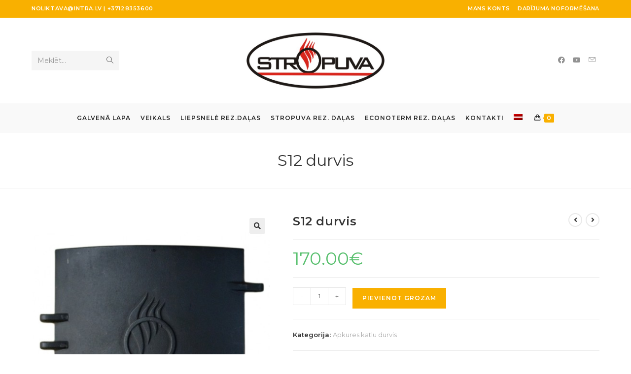

--- FILE ---
content_type: text/html; charset=UTF-8
request_url: https://rezervesdalas.stropuva-veikals.lv/shop/s12-durvis/
body_size: 26090
content:
<!DOCTYPE html>
<html class="html" lang="lv-LV">
<head>
	<meta charset="UTF-8">
	<link rel="profile" href="https://gmpg.org/xfn/11">

	<title>S12 durvis &#8211; Stropuva.lv</title>
<meta name='robots' content='max-image-preview:large' />
<link rel="alternate" hreflang="lv" href="https://rezervesdalas.stropuva-veikals.lv/shop/s12-durvis/" />
<link rel="alternate" hreflang="x-default" href="https://rezervesdalas.stropuva-veikals.lv/shop/s12-durvis/" />
<meta name="viewport" content="width=device-width, initial-scale=1"><link rel='dns-prefetch' href='//www.googletagmanager.com' />
<link rel='dns-prefetch' href='//fonts.googleapis.com' />
<link rel="alternate" type="application/rss+xml" title="Stropuva.lv &raquo; Feed" href="https://rezervesdalas.stropuva-veikals.lv/feed/" />
<link rel="alternate" type="application/rss+xml" title="Stropuva.lv &raquo; Comments Feed" href="https://rezervesdalas.stropuva-veikals.lv/comments/feed/" />
<link rel="alternate" title="oEmbed (JSON)" type="application/json+oembed" href="https://rezervesdalas.stropuva-veikals.lv/wp-json/oembed/1.0/embed?url=https%3A%2F%2Frezervesdalas.stropuva-veikals.lv%2Fshop%2Fs12-durvis%2F" />
<link rel="alternate" title="oEmbed (XML)" type="text/xml+oembed" href="https://rezervesdalas.stropuva-veikals.lv/wp-json/oembed/1.0/embed?url=https%3A%2F%2Frezervesdalas.stropuva-veikals.lv%2Fshop%2Fs12-durvis%2F&#038;format=xml" />
<style id='wp-img-auto-sizes-contain-inline-css'>
img:is([sizes=auto i],[sizes^="auto," i]){contain-intrinsic-size:3000px 1500px}
/*# sourceURL=wp-img-auto-sizes-contain-inline-css */
</style>
<style id='wp-emoji-styles-inline-css'>

	img.wp-smiley, img.emoji {
		display: inline !important;
		border: none !important;
		box-shadow: none !important;
		height: 1em !important;
		width: 1em !important;
		margin: 0 0.07em !important;
		vertical-align: -0.1em !important;
		background: none !important;
		padding: 0 !important;
	}
/*# sourceURL=wp-emoji-styles-inline-css */
</style>
<link rel='stylesheet' id='wp-block-library-css' href='https://rezervesdalas.stropuva-veikals.lv/wp-includes/css/dist/block-library/style.min.css?ver=6.9' media='all' />
<style id='wp-block-library-theme-inline-css'>
.wp-block-audio :where(figcaption){color:#555;font-size:13px;text-align:center}.is-dark-theme .wp-block-audio :where(figcaption){color:#ffffffa6}.wp-block-audio{margin:0 0 1em}.wp-block-code{border:1px solid #ccc;border-radius:4px;font-family:Menlo,Consolas,monaco,monospace;padding:.8em 1em}.wp-block-embed :where(figcaption){color:#555;font-size:13px;text-align:center}.is-dark-theme .wp-block-embed :where(figcaption){color:#ffffffa6}.wp-block-embed{margin:0 0 1em}.blocks-gallery-caption{color:#555;font-size:13px;text-align:center}.is-dark-theme .blocks-gallery-caption{color:#ffffffa6}:root :where(.wp-block-image figcaption){color:#555;font-size:13px;text-align:center}.is-dark-theme :root :where(.wp-block-image figcaption){color:#ffffffa6}.wp-block-image{margin:0 0 1em}.wp-block-pullquote{border-bottom:4px solid;border-top:4px solid;color:currentColor;margin-bottom:1.75em}.wp-block-pullquote :where(cite),.wp-block-pullquote :where(footer),.wp-block-pullquote__citation{color:currentColor;font-size:.8125em;font-style:normal;text-transform:uppercase}.wp-block-quote{border-left:.25em solid;margin:0 0 1.75em;padding-left:1em}.wp-block-quote cite,.wp-block-quote footer{color:currentColor;font-size:.8125em;font-style:normal;position:relative}.wp-block-quote:where(.has-text-align-right){border-left:none;border-right:.25em solid;padding-left:0;padding-right:1em}.wp-block-quote:where(.has-text-align-center){border:none;padding-left:0}.wp-block-quote.is-large,.wp-block-quote.is-style-large,.wp-block-quote:where(.is-style-plain){border:none}.wp-block-search .wp-block-search__label{font-weight:700}.wp-block-search__button{border:1px solid #ccc;padding:.375em .625em}:where(.wp-block-group.has-background){padding:1.25em 2.375em}.wp-block-separator.has-css-opacity{opacity:.4}.wp-block-separator{border:none;border-bottom:2px solid;margin-left:auto;margin-right:auto}.wp-block-separator.has-alpha-channel-opacity{opacity:1}.wp-block-separator:not(.is-style-wide):not(.is-style-dots){width:100px}.wp-block-separator.has-background:not(.is-style-dots){border-bottom:none;height:1px}.wp-block-separator.has-background:not(.is-style-wide):not(.is-style-dots){height:2px}.wp-block-table{margin:0 0 1em}.wp-block-table td,.wp-block-table th{word-break:normal}.wp-block-table :where(figcaption){color:#555;font-size:13px;text-align:center}.is-dark-theme .wp-block-table :where(figcaption){color:#ffffffa6}.wp-block-video :where(figcaption){color:#555;font-size:13px;text-align:center}.is-dark-theme .wp-block-video :where(figcaption){color:#ffffffa6}.wp-block-video{margin:0 0 1em}:root :where(.wp-block-template-part.has-background){margin-bottom:0;margin-top:0;padding:1.25em 2.375em}
/*# sourceURL=/wp-includes/css/dist/block-library/theme.min.css */
</style>
<style id='classic-theme-styles-inline-css'>
/*! This file is auto-generated */
.wp-block-button__link{color:#fff;background-color:#32373c;border-radius:9999px;box-shadow:none;text-decoration:none;padding:calc(.667em + 2px) calc(1.333em + 2px);font-size:1.125em}.wp-block-file__button{background:#32373c;color:#fff;text-decoration:none}
/*# sourceURL=/wp-includes/css/classic-themes.min.css */
</style>
<style id='global-styles-inline-css'>
:root{--wp--preset--aspect-ratio--square: 1;--wp--preset--aspect-ratio--4-3: 4/3;--wp--preset--aspect-ratio--3-4: 3/4;--wp--preset--aspect-ratio--3-2: 3/2;--wp--preset--aspect-ratio--2-3: 2/3;--wp--preset--aspect-ratio--16-9: 16/9;--wp--preset--aspect-ratio--9-16: 9/16;--wp--preset--color--black: #000000;--wp--preset--color--cyan-bluish-gray: #abb8c3;--wp--preset--color--white: #ffffff;--wp--preset--color--pale-pink: #f78da7;--wp--preset--color--vivid-red: #cf2e2e;--wp--preset--color--luminous-vivid-orange: #ff6900;--wp--preset--color--luminous-vivid-amber: #fcb900;--wp--preset--color--light-green-cyan: #7bdcb5;--wp--preset--color--vivid-green-cyan: #00d084;--wp--preset--color--pale-cyan-blue: #8ed1fc;--wp--preset--color--vivid-cyan-blue: #0693e3;--wp--preset--color--vivid-purple: #9b51e0;--wp--preset--gradient--vivid-cyan-blue-to-vivid-purple: linear-gradient(135deg,rgb(6,147,227) 0%,rgb(155,81,224) 100%);--wp--preset--gradient--light-green-cyan-to-vivid-green-cyan: linear-gradient(135deg,rgb(122,220,180) 0%,rgb(0,208,130) 100%);--wp--preset--gradient--luminous-vivid-amber-to-luminous-vivid-orange: linear-gradient(135deg,rgb(252,185,0) 0%,rgb(255,105,0) 100%);--wp--preset--gradient--luminous-vivid-orange-to-vivid-red: linear-gradient(135deg,rgb(255,105,0) 0%,rgb(207,46,46) 100%);--wp--preset--gradient--very-light-gray-to-cyan-bluish-gray: linear-gradient(135deg,rgb(238,238,238) 0%,rgb(169,184,195) 100%);--wp--preset--gradient--cool-to-warm-spectrum: linear-gradient(135deg,rgb(74,234,220) 0%,rgb(151,120,209) 20%,rgb(207,42,186) 40%,rgb(238,44,130) 60%,rgb(251,105,98) 80%,rgb(254,248,76) 100%);--wp--preset--gradient--blush-light-purple: linear-gradient(135deg,rgb(255,206,236) 0%,rgb(152,150,240) 100%);--wp--preset--gradient--blush-bordeaux: linear-gradient(135deg,rgb(254,205,165) 0%,rgb(254,45,45) 50%,rgb(107,0,62) 100%);--wp--preset--gradient--luminous-dusk: linear-gradient(135deg,rgb(255,203,112) 0%,rgb(199,81,192) 50%,rgb(65,88,208) 100%);--wp--preset--gradient--pale-ocean: linear-gradient(135deg,rgb(255,245,203) 0%,rgb(182,227,212) 50%,rgb(51,167,181) 100%);--wp--preset--gradient--electric-grass: linear-gradient(135deg,rgb(202,248,128) 0%,rgb(113,206,126) 100%);--wp--preset--gradient--midnight: linear-gradient(135deg,rgb(2,3,129) 0%,rgb(40,116,252) 100%);--wp--preset--font-size--small: 13px;--wp--preset--font-size--medium: 20px;--wp--preset--font-size--large: 36px;--wp--preset--font-size--x-large: 42px;--wp--preset--spacing--20: 0.44rem;--wp--preset--spacing--30: 0.67rem;--wp--preset--spacing--40: 1rem;--wp--preset--spacing--50: 1.5rem;--wp--preset--spacing--60: 2.25rem;--wp--preset--spacing--70: 3.38rem;--wp--preset--spacing--80: 5.06rem;--wp--preset--shadow--natural: 6px 6px 9px rgba(0, 0, 0, 0.2);--wp--preset--shadow--deep: 12px 12px 50px rgba(0, 0, 0, 0.4);--wp--preset--shadow--sharp: 6px 6px 0px rgba(0, 0, 0, 0.2);--wp--preset--shadow--outlined: 6px 6px 0px -3px rgb(255, 255, 255), 6px 6px rgb(0, 0, 0);--wp--preset--shadow--crisp: 6px 6px 0px rgb(0, 0, 0);}:where(.is-layout-flex){gap: 0.5em;}:where(.is-layout-grid){gap: 0.5em;}body .is-layout-flex{display: flex;}.is-layout-flex{flex-wrap: wrap;align-items: center;}.is-layout-flex > :is(*, div){margin: 0;}body .is-layout-grid{display: grid;}.is-layout-grid > :is(*, div){margin: 0;}:where(.wp-block-columns.is-layout-flex){gap: 2em;}:where(.wp-block-columns.is-layout-grid){gap: 2em;}:where(.wp-block-post-template.is-layout-flex){gap: 1.25em;}:where(.wp-block-post-template.is-layout-grid){gap: 1.25em;}.has-black-color{color: var(--wp--preset--color--black) !important;}.has-cyan-bluish-gray-color{color: var(--wp--preset--color--cyan-bluish-gray) !important;}.has-white-color{color: var(--wp--preset--color--white) !important;}.has-pale-pink-color{color: var(--wp--preset--color--pale-pink) !important;}.has-vivid-red-color{color: var(--wp--preset--color--vivid-red) !important;}.has-luminous-vivid-orange-color{color: var(--wp--preset--color--luminous-vivid-orange) !important;}.has-luminous-vivid-amber-color{color: var(--wp--preset--color--luminous-vivid-amber) !important;}.has-light-green-cyan-color{color: var(--wp--preset--color--light-green-cyan) !important;}.has-vivid-green-cyan-color{color: var(--wp--preset--color--vivid-green-cyan) !important;}.has-pale-cyan-blue-color{color: var(--wp--preset--color--pale-cyan-blue) !important;}.has-vivid-cyan-blue-color{color: var(--wp--preset--color--vivid-cyan-blue) !important;}.has-vivid-purple-color{color: var(--wp--preset--color--vivid-purple) !important;}.has-black-background-color{background-color: var(--wp--preset--color--black) !important;}.has-cyan-bluish-gray-background-color{background-color: var(--wp--preset--color--cyan-bluish-gray) !important;}.has-white-background-color{background-color: var(--wp--preset--color--white) !important;}.has-pale-pink-background-color{background-color: var(--wp--preset--color--pale-pink) !important;}.has-vivid-red-background-color{background-color: var(--wp--preset--color--vivid-red) !important;}.has-luminous-vivid-orange-background-color{background-color: var(--wp--preset--color--luminous-vivid-orange) !important;}.has-luminous-vivid-amber-background-color{background-color: var(--wp--preset--color--luminous-vivid-amber) !important;}.has-light-green-cyan-background-color{background-color: var(--wp--preset--color--light-green-cyan) !important;}.has-vivid-green-cyan-background-color{background-color: var(--wp--preset--color--vivid-green-cyan) !important;}.has-pale-cyan-blue-background-color{background-color: var(--wp--preset--color--pale-cyan-blue) !important;}.has-vivid-cyan-blue-background-color{background-color: var(--wp--preset--color--vivid-cyan-blue) !important;}.has-vivid-purple-background-color{background-color: var(--wp--preset--color--vivid-purple) !important;}.has-black-border-color{border-color: var(--wp--preset--color--black) !important;}.has-cyan-bluish-gray-border-color{border-color: var(--wp--preset--color--cyan-bluish-gray) !important;}.has-white-border-color{border-color: var(--wp--preset--color--white) !important;}.has-pale-pink-border-color{border-color: var(--wp--preset--color--pale-pink) !important;}.has-vivid-red-border-color{border-color: var(--wp--preset--color--vivid-red) !important;}.has-luminous-vivid-orange-border-color{border-color: var(--wp--preset--color--luminous-vivid-orange) !important;}.has-luminous-vivid-amber-border-color{border-color: var(--wp--preset--color--luminous-vivid-amber) !important;}.has-light-green-cyan-border-color{border-color: var(--wp--preset--color--light-green-cyan) !important;}.has-vivid-green-cyan-border-color{border-color: var(--wp--preset--color--vivid-green-cyan) !important;}.has-pale-cyan-blue-border-color{border-color: var(--wp--preset--color--pale-cyan-blue) !important;}.has-vivid-cyan-blue-border-color{border-color: var(--wp--preset--color--vivid-cyan-blue) !important;}.has-vivid-purple-border-color{border-color: var(--wp--preset--color--vivid-purple) !important;}.has-vivid-cyan-blue-to-vivid-purple-gradient-background{background: var(--wp--preset--gradient--vivid-cyan-blue-to-vivid-purple) !important;}.has-light-green-cyan-to-vivid-green-cyan-gradient-background{background: var(--wp--preset--gradient--light-green-cyan-to-vivid-green-cyan) !important;}.has-luminous-vivid-amber-to-luminous-vivid-orange-gradient-background{background: var(--wp--preset--gradient--luminous-vivid-amber-to-luminous-vivid-orange) !important;}.has-luminous-vivid-orange-to-vivid-red-gradient-background{background: var(--wp--preset--gradient--luminous-vivid-orange-to-vivid-red) !important;}.has-very-light-gray-to-cyan-bluish-gray-gradient-background{background: var(--wp--preset--gradient--very-light-gray-to-cyan-bluish-gray) !important;}.has-cool-to-warm-spectrum-gradient-background{background: var(--wp--preset--gradient--cool-to-warm-spectrum) !important;}.has-blush-light-purple-gradient-background{background: var(--wp--preset--gradient--blush-light-purple) !important;}.has-blush-bordeaux-gradient-background{background: var(--wp--preset--gradient--blush-bordeaux) !important;}.has-luminous-dusk-gradient-background{background: var(--wp--preset--gradient--luminous-dusk) !important;}.has-pale-ocean-gradient-background{background: var(--wp--preset--gradient--pale-ocean) !important;}.has-electric-grass-gradient-background{background: var(--wp--preset--gradient--electric-grass) !important;}.has-midnight-gradient-background{background: var(--wp--preset--gradient--midnight) !important;}.has-small-font-size{font-size: var(--wp--preset--font-size--small) !important;}.has-medium-font-size{font-size: var(--wp--preset--font-size--medium) !important;}.has-large-font-size{font-size: var(--wp--preset--font-size--large) !important;}.has-x-large-font-size{font-size: var(--wp--preset--font-size--x-large) !important;}
:where(.wp-block-post-template.is-layout-flex){gap: 1.25em;}:where(.wp-block-post-template.is-layout-grid){gap: 1.25em;}
:where(.wp-block-term-template.is-layout-flex){gap: 1.25em;}:where(.wp-block-term-template.is-layout-grid){gap: 1.25em;}
:where(.wp-block-columns.is-layout-flex){gap: 2em;}:where(.wp-block-columns.is-layout-grid){gap: 2em;}
:root :where(.wp-block-pullquote){font-size: 1.5em;line-height: 1.6;}
/*# sourceURL=global-styles-inline-css */
</style>
<link rel='stylesheet' id='photoswipe-css' href='https://rezervesdalas.stropuva-veikals.lv/wp-content/plugins/woocommerce/assets/css/photoswipe/photoswipe.min.css?ver=10.4.3' media='all' />
<link rel='stylesheet' id='photoswipe-default-skin-css' href='https://rezervesdalas.stropuva-veikals.lv/wp-content/plugins/woocommerce/assets/css/photoswipe/default-skin/default-skin.min.css?ver=10.4.3' media='all' />
<style id='woocommerce-inline-inline-css'>
.woocommerce form .form-row .required { visibility: visible; }
/*# sourceURL=woocommerce-inline-inline-css */
</style>
<link rel='stylesheet' id='wpml-legacy-horizontal-list-0-css' href='https://rezervesdalas.stropuva-veikals.lv/wp-content/plugins/sitepress-multilingual-cms/templates/language-switchers/legacy-list-horizontal/style.min.css?ver=1' media='all' />
<link rel='stylesheet' id='wpml-menu-item-0-css' href='https://rezervesdalas.stropuva-veikals.lv/wp-content/plugins/sitepress-multilingual-cms/templates/language-switchers/menu-item/style.min.css?ver=1' media='all' />
<link rel='stylesheet' id='elementor-frontend-css' href='https://rezervesdalas.stropuva-veikals.lv/wp-content/plugins/elementor/assets/css/frontend.min.css?ver=3.34.2' media='all' />
<link rel='stylesheet' id='elementor-post-378-css' href='https://rezervesdalas.stropuva-veikals.lv/wp-content/uploads/elementor/css/post-378.css?ver=1769355949' media='all' />
<link rel='stylesheet' id='oceanwp-woo-mini-cart-css' href='https://rezervesdalas.stropuva-veikals.lv/wp-content/themes/oceanwp/assets/css/woo/woo-mini-cart.min.css?ver=6.9' media='all' />
<link rel='stylesheet' id='font-awesome-css' href='https://rezervesdalas.stropuva-veikals.lv/wp-content/themes/oceanwp/assets/fonts/fontawesome/css/all.min.css?ver=6.7.2' media='all' />
<link rel='stylesheet' id='simple-line-icons-css' href='https://rezervesdalas.stropuva-veikals.lv/wp-content/themes/oceanwp/assets/css/third/simple-line-icons.min.css?ver=2.4.0' media='all' />
<link rel='stylesheet' id='oceanwp-style-css' href='https://rezervesdalas.stropuva-veikals.lv/wp-content/themes/oceanwp/assets/css/style.min.css?ver=4.1.4' media='all' />
<link rel='stylesheet' id='oceanwp-hamburgers-css' href='https://rezervesdalas.stropuva-veikals.lv/wp-content/themes/oceanwp/assets/css/third/hamburgers/hamburgers.min.css?ver=4.1.4' media='all' />
<link rel='stylesheet' id='oceanwp-slider-css' href='https://rezervesdalas.stropuva-veikals.lv/wp-content/themes/oceanwp/assets/css/third/hamburgers/types/slider.css?ver=4.1.4' media='all' />
<link rel='stylesheet' id='oceanwp-google-font-montserrat-css' href='//fonts.googleapis.com/css?family=Montserrat%3A100%2C200%2C300%2C400%2C500%2C600%2C700%2C800%2C900%2C100i%2C200i%2C300i%2C400i%2C500i%2C600i%2C700i%2C800i%2C900i&#038;subset=latin&#038;display=swap&#038;ver=6.9' media='all' />
<link rel='stylesheet' id='elementor-icons-css' href='https://rezervesdalas.stropuva-veikals.lv/wp-content/plugins/elementor/assets/lib/eicons/css/elementor-icons.min.css?ver=5.46.0' media='all' />
<link rel='stylesheet' id='elementor-post-5-css' href='https://rezervesdalas.stropuva-veikals.lv/wp-content/uploads/elementor/css/post-5.css?ver=1769355949' media='all' />
<link rel='stylesheet' id='elementor-pro-css' href='https://rezervesdalas.stropuva-veikals.lv/wp-content/plugins/elementor-pro/assets/css/frontend.min.css?ver=3.6.3' media='all' />
<link rel='stylesheet' id='elementor-post-682-css' href='https://rezervesdalas.stropuva-veikals.lv/wp-content/uploads/elementor/css/post-682.css?ver=1769356090' media='all' />
<link rel='stylesheet' id='oceanwp-woocommerce-css' href='https://rezervesdalas.stropuva-veikals.lv/wp-content/themes/oceanwp/assets/css/woo/woocommerce.min.css?ver=6.9' media='all' />
<link rel='stylesheet' id='oceanwp-woo-star-font-css' href='https://rezervesdalas.stropuva-veikals.lv/wp-content/themes/oceanwp/assets/css/woo/woo-star-font.min.css?ver=6.9' media='all' />
<link rel='stylesheet' id='oceanwp-woo-quick-view-css' href='https://rezervesdalas.stropuva-veikals.lv/wp-content/themes/oceanwp/assets/css/woo/woo-quick-view.min.css?ver=6.9' media='all' />
<link rel='stylesheet' id='oceanwp-woo-floating-bar-css' href='https://rezervesdalas.stropuva-veikals.lv/wp-content/themes/oceanwp/assets/css/woo/woo-floating-bar.min.css?ver=6.9' media='all' />
<link rel='stylesheet' id='oe-widgets-style-css' href='https://rezervesdalas.stropuva-veikals.lv/wp-content/plugins/ocean-extra/assets/css/widgets.css?ver=6.9' media='all' />
<link rel='stylesheet' id='ops-product-share-style-css' href='https://rezervesdalas.stropuva-veikals.lv/wp-content/plugins/ocean-product-sharing/assets/css/style.min.css?ver=6.9' media='all' />
<link rel='stylesheet' id='oss-social-share-style-css' href='https://rezervesdalas.stropuva-veikals.lv/wp-content/plugins/ocean-social-sharing/assets/css/style.min.css?ver=6.9' media='all' />
<link rel='stylesheet' id='elementor-gf-playfairdisplay-css' href='https://fonts.googleapis.com/css?family=Playfair+Display:100,100italic,200,200italic,300,300italic,400,400italic,500,500italic,600,600italic,700,700italic,800,800italic,900,900italic&#038;display=auto' media='all' />
<link rel='stylesheet' id='elementor-gf-roboto-css' href='https://fonts.googleapis.com/css?family=Roboto:100,100italic,200,200italic,300,300italic,400,400italic,500,500italic,600,600italic,700,700italic,800,800italic,900,900italic&#038;display=auto' media='all' />
<link rel='stylesheet' id='elementor-gf-robotoslab-css' href='https://fonts.googleapis.com/css?family=Roboto+Slab:100,100italic,200,200italic,300,300italic,400,400italic,500,500italic,600,600italic,700,700italic,800,800italic,900,900italic&#038;display=auto' media='all' />
<link rel='stylesheet' id='elementor-icons-shared-0-css' href='https://rezervesdalas.stropuva-veikals.lv/wp-content/plugins/elementor/assets/lib/font-awesome/css/fontawesome.min.css?ver=5.15.3' media='all' />
<link rel='stylesheet' id='elementor-icons-fa-solid-css' href='https://rezervesdalas.stropuva-veikals.lv/wp-content/plugins/elementor/assets/lib/font-awesome/css/solid.min.css?ver=5.15.3' media='all' />
<link rel='stylesheet' id='elementor-icons-fa-brands-css' href='https://rezervesdalas.stropuva-veikals.lv/wp-content/plugins/elementor/assets/lib/font-awesome/css/brands.min.css?ver=5.15.3' media='all' />
<link rel='stylesheet' id='elementor-icons-fa-regular-css' href='https://rezervesdalas.stropuva-veikals.lv/wp-content/plugins/elementor/assets/lib/font-awesome/css/regular.min.css?ver=5.15.3' media='all' />
<script type="text/template" id="tmpl-variation-template">
	<div class="woocommerce-variation-description">{{{ data.variation.variation_description }}}</div>
	<div class="woocommerce-variation-price">{{{ data.variation.price_html }}}</div>
	<div class="woocommerce-variation-availability">{{{ data.variation.availability_html }}}</div>
</script>
<script type="text/template" id="tmpl-unavailable-variation-template">
	<p role="alert">Atvainojiet, šis produkts pašlaik nav pieejams. Lūdzu izvēlaties citu kombināciju.</p>
</script>
<script src="https://rezervesdalas.stropuva-veikals.lv/wp-includes/js/jquery/jquery.min.js?ver=3.7.1" id="jquery-core-js"></script>
<script src="https://rezervesdalas.stropuva-veikals.lv/wp-includes/js/jquery/jquery-migrate.min.js?ver=3.4.1" id="jquery-migrate-js"></script>
<script src="https://rezervesdalas.stropuva-veikals.lv/wp-content/plugins/woocommerce/assets/js/jquery-blockui/jquery.blockUI.min.js?ver=2.7.0-wc.10.4.3" id="wc-jquery-blockui-js" defer data-wp-strategy="defer"></script>
<script id="wc-add-to-cart-js-extra">
var wc_add_to_cart_params = {"ajax_url":"/wp-admin/admin-ajax.php","wc_ajax_url":"/?wc-ajax=%%endpoint%%","i18n_view_cart":"Apskat\u012bt grozu","cart_url":"https://rezervesdalas.stropuva-veikals.lv/cart/","is_cart":"","cart_redirect_after_add":"no"};
//# sourceURL=wc-add-to-cart-js-extra
</script>
<script src="https://rezervesdalas.stropuva-veikals.lv/wp-content/plugins/woocommerce/assets/js/frontend/add-to-cart.min.js?ver=10.4.3" id="wc-add-to-cart-js" defer data-wp-strategy="defer"></script>
<script src="https://rezervesdalas.stropuva-veikals.lv/wp-content/plugins/woocommerce/assets/js/zoom/jquery.zoom.min.js?ver=1.7.21-wc.10.4.3" id="wc-zoom-js" defer data-wp-strategy="defer"></script>
<script src="https://rezervesdalas.stropuva-veikals.lv/wp-content/plugins/woocommerce/assets/js/flexslider/jquery.flexslider.min.js?ver=2.7.2-wc.10.4.3" id="wc-flexslider-js" defer data-wp-strategy="defer"></script>
<script src="https://rezervesdalas.stropuva-veikals.lv/wp-content/plugins/woocommerce/assets/js/photoswipe/photoswipe.min.js?ver=4.1.1-wc.10.4.3" id="wc-photoswipe-js" defer data-wp-strategy="defer"></script>
<script src="https://rezervesdalas.stropuva-veikals.lv/wp-content/plugins/woocommerce/assets/js/photoswipe/photoswipe-ui-default.min.js?ver=4.1.1-wc.10.4.3" id="wc-photoswipe-ui-default-js" defer data-wp-strategy="defer"></script>
<script id="wc-single-product-js-extra">
var wc_single_product_params = {"i18n_required_rating_text":"L\u016bdzu, izv\u0113lieties v\u0113rt\u0113jumu","i18n_rating_options":["1 of 5 stars","2 of 5 stars","3 of 5 stars","4 of 5 stars","5 of 5 stars"],"i18n_product_gallery_trigger_text":"View full-screen image gallery","review_rating_required":"yes","flexslider":{"rtl":false,"animation":"slide","smoothHeight":true,"directionNav":false,"controlNav":"thumbnails","slideshow":false,"animationSpeed":500,"animationLoop":false,"allowOneSlide":false},"zoom_enabled":"1","zoom_options":[],"photoswipe_enabled":"1","photoswipe_options":{"shareEl":false,"closeOnScroll":false,"history":false,"hideAnimationDuration":0,"showAnimationDuration":0},"flexslider_enabled":"1"};
//# sourceURL=wc-single-product-js-extra
</script>
<script src="https://rezervesdalas.stropuva-veikals.lv/wp-content/plugins/woocommerce/assets/js/frontend/single-product.min.js?ver=10.4.3" id="wc-single-product-js" defer data-wp-strategy="defer"></script>
<script src="https://rezervesdalas.stropuva-veikals.lv/wp-content/plugins/woocommerce/assets/js/js-cookie/js.cookie.min.js?ver=2.1.4-wc.10.4.3" id="wc-js-cookie-js" defer data-wp-strategy="defer"></script>
<script id="woocommerce-js-extra">
var woocommerce_params = {"ajax_url":"/wp-admin/admin-ajax.php","wc_ajax_url":"/?wc-ajax=%%endpoint%%","i18n_password_show":"Show password","i18n_password_hide":"Hide password"};
//# sourceURL=woocommerce-js-extra
</script>
<script src="https://rezervesdalas.stropuva-veikals.lv/wp-content/plugins/woocommerce/assets/js/frontend/woocommerce.min.js?ver=10.4.3" id="woocommerce-js" defer data-wp-strategy="defer"></script>
<script src="https://rezervesdalas.stropuva-veikals.lv/wp-content/plugins/wp-letsencrypt-ssl/admin/js/jsredirect.js?ver=7.8.5.8" id="wpen-jsredirect-js"></script>

<!-- Google tag (gtag.js) snippet added by Site Kit -->
<!-- Google Analytics snippet added by Site Kit -->
<script src="https://www.googletagmanager.com/gtag/js?id=G-QJT6DY32F1" id="google_gtagjs-js" async></script>
<script id="google_gtagjs-js-after">
window.dataLayer = window.dataLayer || [];function gtag(){dataLayer.push(arguments);}
gtag("set","linker",{"domains":["rezervesdalas.stropuva-veikals.lv"]});
gtag("js", new Date());
gtag("set", "developer_id.dZTNiMT", true);
gtag("config", "G-QJT6DY32F1");
//# sourceURL=google_gtagjs-js-after
</script>
<script src="https://rezervesdalas.stropuva-veikals.lv/wp-includes/js/underscore.min.js?ver=1.13.7" id="underscore-js"></script>
<script id="wp-util-js-extra">
var _wpUtilSettings = {"ajax":{"url":"/wp-admin/admin-ajax.php"}};
//# sourceURL=wp-util-js-extra
</script>
<script src="https://rezervesdalas.stropuva-veikals.lv/wp-includes/js/wp-util.min.js?ver=6.9" id="wp-util-js"></script>
<script id="wc-add-to-cart-variation-js-extra">
var wc_add_to_cart_variation_params = {"wc_ajax_url":"/?wc-ajax=%%endpoint%%","i18n_no_matching_variations_text":"Atvainojiet, neviens produkts neatbilda j\u016bsu izv\u0113lei. L\u016bdzu, izv\u0113lieties citu kombin\u0101ciju.","i18n_make_a_selection_text":"L\u016bdzu izv\u0113lieties vienu produkta opciju pirms pievienojat produktu groz\u0101.","i18n_unavailable_text":"Atvainojiet, \u0161is produkts pa\u0161laik nav pieejams. L\u016bdzu izv\u0113laties citu kombin\u0101ciju.","i18n_reset_alert_text":"Your selection has been reset. Please select some product options before adding this product to your cart."};
//# sourceURL=wc-add-to-cart-variation-js-extra
</script>
<script src="https://rezervesdalas.stropuva-veikals.lv/wp-content/plugins/woocommerce/assets/js/frontend/add-to-cart-variation.min.js?ver=10.4.3" id="wc-add-to-cart-variation-js" defer data-wp-strategy="defer"></script>
<script id="wc-cart-fragments-js-extra">
var wc_cart_fragments_params = {"ajax_url":"/wp-admin/admin-ajax.php","wc_ajax_url":"/?wc-ajax=%%endpoint%%","cart_hash_key":"wc_cart_hash_e34da6231910c98737ad44ad4f65d70a","fragment_name":"wc_fragments_e34da6231910c98737ad44ad4f65d70a","request_timeout":"5000"};
//# sourceURL=wc-cart-fragments-js-extra
</script>
<script src="https://rezervesdalas.stropuva-veikals.lv/wp-content/plugins/woocommerce/assets/js/frontend/cart-fragments.min.js?ver=10.4.3" id="wc-cart-fragments-js" defer data-wp-strategy="defer"></script>
<link rel="https://api.w.org/" href="https://rezervesdalas.stropuva-veikals.lv/wp-json/" /><link rel="alternate" title="JSON" type="application/json" href="https://rezervesdalas.stropuva-veikals.lv/wp-json/wp/v2/product/866" /><link rel="EditURI" type="application/rsd+xml" title="RSD" href="https://rezervesdalas.stropuva-veikals.lv/xmlrpc.php?rsd" />
<meta name="generator" content="WordPress 6.9" />
<meta name="generator" content="WooCommerce 10.4.3" />
<link rel="canonical" href="https://rezervesdalas.stropuva-veikals.lv/shop/s12-durvis/" />
<link rel='shortlink' href='https://rezervesdalas.stropuva-veikals.lv/?p=866' />
<meta name="generator" content="WPML ver:4.7.6 stt:31,45;" />
<meta name="generator" content="Site Kit by Google 1.170.0" />	<noscript><style>.woocommerce-product-gallery{ opacity: 1 !important; }</style></noscript>
	<meta name="generator" content="Elementor 3.34.2; features: additional_custom_breakpoints; settings: css_print_method-external, google_font-enabled, font_display-auto">
			<style>
				.e-con.e-parent:nth-of-type(n+4):not(.e-lazyloaded):not(.e-no-lazyload),
				.e-con.e-parent:nth-of-type(n+4):not(.e-lazyloaded):not(.e-no-lazyload) * {
					background-image: none !important;
				}
				@media screen and (max-height: 1024px) {
					.e-con.e-parent:nth-of-type(n+3):not(.e-lazyloaded):not(.e-no-lazyload),
					.e-con.e-parent:nth-of-type(n+3):not(.e-lazyloaded):not(.e-no-lazyload) * {
						background-image: none !important;
					}
				}
				@media screen and (max-height: 640px) {
					.e-con.e-parent:nth-of-type(n+2):not(.e-lazyloaded):not(.e-no-lazyload),
					.e-con.e-parent:nth-of-type(n+2):not(.e-lazyloaded):not(.e-no-lazyload) * {
						background-image: none !important;
					}
				}
			</style>
			<meta name="generator" content="Powered by Slider Revolution 6.5.18 - responsive, Mobile-Friendly Slider Plugin for WordPress with comfortable drag and drop interface." />
<link rel="icon" href="https://rezervesdalas.stropuva-veikals.lv/wp-content/uploads/2022/03/favicon.fw_.png" sizes="32x32" />
<link rel="icon" href="https://rezervesdalas.stropuva-veikals.lv/wp-content/uploads/2022/03/favicon.fw_.png" sizes="192x192" />
<link rel="apple-touch-icon" href="https://rezervesdalas.stropuva-veikals.lv/wp-content/uploads/2022/03/favicon.fw_.png" />
<meta name="msapplication-TileImage" content="https://rezervesdalas.stropuva-veikals.lv/wp-content/uploads/2022/03/favicon.fw_.png" />
<script>function setREVStartSize(e){
			//window.requestAnimationFrame(function() {
				window.RSIW = window.RSIW===undefined ? window.innerWidth : window.RSIW;
				window.RSIH = window.RSIH===undefined ? window.innerHeight : window.RSIH;
				try {
					var pw = document.getElementById(e.c).parentNode.offsetWidth,
						newh;
					pw = pw===0 || isNaN(pw) ? window.RSIW : pw;
					e.tabw = e.tabw===undefined ? 0 : parseInt(e.tabw);
					e.thumbw = e.thumbw===undefined ? 0 : parseInt(e.thumbw);
					e.tabh = e.tabh===undefined ? 0 : parseInt(e.tabh);
					e.thumbh = e.thumbh===undefined ? 0 : parseInt(e.thumbh);
					e.tabhide = e.tabhide===undefined ? 0 : parseInt(e.tabhide);
					e.thumbhide = e.thumbhide===undefined ? 0 : parseInt(e.thumbhide);
					e.mh = e.mh===undefined || e.mh=="" || e.mh==="auto" ? 0 : parseInt(e.mh,0);
					if(e.layout==="fullscreen" || e.l==="fullscreen")
						newh = Math.max(e.mh,window.RSIH);
					else{
						e.gw = Array.isArray(e.gw) ? e.gw : [e.gw];
						for (var i in e.rl) if (e.gw[i]===undefined || e.gw[i]===0) e.gw[i] = e.gw[i-1];
						e.gh = e.el===undefined || e.el==="" || (Array.isArray(e.el) && e.el.length==0)? e.gh : e.el;
						e.gh = Array.isArray(e.gh) ? e.gh : [e.gh];
						for (var i in e.rl) if (e.gh[i]===undefined || e.gh[i]===0) e.gh[i] = e.gh[i-1];
											
						var nl = new Array(e.rl.length),
							ix = 0,
							sl;
						e.tabw = e.tabhide>=pw ? 0 : e.tabw;
						e.thumbw = e.thumbhide>=pw ? 0 : e.thumbw;
						e.tabh = e.tabhide>=pw ? 0 : e.tabh;
						e.thumbh = e.thumbhide>=pw ? 0 : e.thumbh;
						for (var i in e.rl) nl[i] = e.rl[i]<window.RSIW ? 0 : e.rl[i];
						sl = nl[0];
						for (var i in nl) if (sl>nl[i] && nl[i]>0) { sl = nl[i]; ix=i;}
						var m = pw>(e.gw[ix]+e.tabw+e.thumbw) ? 1 : (pw-(e.tabw+e.thumbw)) / (e.gw[ix]);
						newh =  (e.gh[ix] * m) + (e.tabh + e.thumbh);
					}
					var el = document.getElementById(e.c);
					if (el!==null && el) el.style.height = newh+"px";
					el = document.getElementById(e.c+"_wrapper");
					if (el!==null && el) {
						el.style.height = newh+"px";
						el.style.display = "block";
					}
				} catch(e){
					console.log("Failure at Presize of Slider:" + e)
				}
			//});
		  };</script>
<!-- OceanWP CSS -->
<style type="text/css">
/* Colors */.woocommerce-MyAccount-navigation ul li a:before,.woocommerce-checkout .woocommerce-info a,.woocommerce-checkout #payment ul.payment_methods .wc_payment_method>input[type=radio]:first-child:checked+label:before,.woocommerce-checkout #payment .payment_method_paypal .about_paypal,.woocommerce ul.products li.product li.category a:hover,.woocommerce ul.products li.product .button:hover,.woocommerce ul.products li.product .product-inner .added_to_cart:hover,.product_meta .posted_in a:hover,.product_meta .tagged_as a:hover,.woocommerce div.product .woocommerce-tabs ul.tabs li a:hover,.woocommerce div.product .woocommerce-tabs ul.tabs li.active a,.woocommerce .oceanwp-grid-list a.active,.woocommerce .oceanwp-grid-list a:hover,.woocommerce .oceanwp-off-canvas-filter:hover,.widget_shopping_cart ul.cart_list li .owp-grid-wrap .owp-grid a.remove:hover,.widget_product_categories li a:hover ~ .count,.widget_layered_nav li a:hover ~ .count,.woocommerce ul.products li.product:not(.product-category) .woo-entry-buttons li a:hover,a:hover,a.light:hover,.theme-heading .text::before,.theme-heading .text::after,#top-bar-content >a:hover,#top-bar-social li.oceanwp-email a:hover,#site-navigation-wrap .dropdown-menu >li >a:hover,#site-header.medium-header #medium-searchform button:hover,.oceanwp-mobile-menu-icon a:hover,.blog-entry.post .blog-entry-header .entry-title a:hover,.blog-entry.post .blog-entry-readmore a:hover,.blog-entry.thumbnail-entry .blog-entry-category a,ul.meta li a:hover,.dropcap,.single nav.post-navigation .nav-links .title,body .related-post-title a:hover,body #wp-calendar caption,body .contact-info-widget.default i,body .contact-info-widget.big-icons i,body .custom-links-widget .oceanwp-custom-links li a:hover,body .custom-links-widget .oceanwp-custom-links li a:hover:before,body .posts-thumbnails-widget li a:hover,body .social-widget li.oceanwp-email a:hover,.comment-author .comment-meta .comment-reply-link,#respond #cancel-comment-reply-link:hover,#footer-widgets .footer-box a:hover,#footer-bottom a:hover,#footer-bottom #footer-bottom-menu a:hover,.sidr a:hover,.sidr-class-dropdown-toggle:hover,.sidr-class-menu-item-has-children.active >a,.sidr-class-menu-item-has-children.active >a >.sidr-class-dropdown-toggle,input[type=checkbox]:checked:before{color:#f9b000}.woocommerce .oceanwp-grid-list a.active .owp-icon use,.woocommerce .oceanwp-grid-list a:hover .owp-icon use,.single nav.post-navigation .nav-links .title .owp-icon use,.blog-entry.post .blog-entry-readmore a:hover .owp-icon use,body .contact-info-widget.default .owp-icon use,body .contact-info-widget.big-icons .owp-icon use{stroke:#f9b000}.woocommerce div.product div.images .open-image,.wcmenucart-details.count,.woocommerce-message a,.woocommerce-error a,.woocommerce-info a,.woocommerce .widget_price_filter .ui-slider .ui-slider-handle,.woocommerce .widget_price_filter .ui-slider .ui-slider-range,.owp-product-nav li a.owp-nav-link:hover,.woocommerce div.product.owp-tabs-layout-vertical .woocommerce-tabs ul.tabs li a:after,.woocommerce .widget_product_categories li.current-cat >a ~ .count,.woocommerce .widget_product_categories li.current-cat >a:before,.woocommerce .widget_layered_nav li.chosen a ~ .count,.woocommerce .widget_layered_nav li.chosen a:before,#owp-checkout-timeline .active .timeline-wrapper,.bag-style:hover .wcmenucart-cart-icon .wcmenucart-count,.show-cart .wcmenucart-cart-icon .wcmenucart-count,.woocommerce ul.products li.product:not(.product-category) .image-wrap .button,input[type="button"],input[type="reset"],input[type="submit"],button[type="submit"],.button,#site-navigation-wrap .dropdown-menu >li.btn >a >span,.thumbnail:hover i,.thumbnail:hover .link-post-svg-icon,.post-quote-content,.omw-modal .omw-close-modal,body .contact-info-widget.big-icons li:hover i,body .contact-info-widget.big-icons li:hover .owp-icon,body div.wpforms-container-full .wpforms-form input[type=submit],body div.wpforms-container-full .wpforms-form button[type=submit],body div.wpforms-container-full .wpforms-form .wpforms-page-button,.woocommerce-cart .wp-element-button,.woocommerce-checkout .wp-element-button,.wp-block-button__link{background-color:#f9b000}.current-shop-items-dropdown{border-top-color:#f9b000}.woocommerce div.product .woocommerce-tabs ul.tabs li.active a{border-bottom-color:#f9b000}.wcmenucart-details.count:before{border-color:#f9b000}.woocommerce ul.products li.product .button:hover{border-color:#f9b000}.woocommerce ul.products li.product .product-inner .added_to_cart:hover{border-color:#f9b000}.woocommerce div.product .woocommerce-tabs ul.tabs li.active a{border-color:#f9b000}.woocommerce .oceanwp-grid-list a.active{border-color:#f9b000}.woocommerce .oceanwp-grid-list a:hover{border-color:#f9b000}.woocommerce .oceanwp-off-canvas-filter:hover{border-color:#f9b000}.owp-product-nav li a.owp-nav-link:hover{border-color:#f9b000}.widget_shopping_cart_content .buttons .button:first-child:hover{border-color:#f9b000}.widget_shopping_cart ul.cart_list li .owp-grid-wrap .owp-grid a.remove:hover{border-color:#f9b000}.widget_product_categories li a:hover ~ .count{border-color:#f9b000}.woocommerce .widget_product_categories li.current-cat >a ~ .count{border-color:#f9b000}.woocommerce .widget_product_categories li.current-cat >a:before{border-color:#f9b000}.widget_layered_nav li a:hover ~ .count{border-color:#f9b000}.woocommerce .widget_layered_nav li.chosen a ~ .count{border-color:#f9b000}.woocommerce .widget_layered_nav li.chosen a:before{border-color:#f9b000}#owp-checkout-timeline.arrow .active .timeline-wrapper:before{border-top-color:#f9b000;border-bottom-color:#f9b000}#owp-checkout-timeline.arrow .active .timeline-wrapper:after{border-left-color:#f9b000;border-right-color:#f9b000}.bag-style:hover .wcmenucart-cart-icon .wcmenucart-count{border-color:#f9b000}.bag-style:hover .wcmenucart-cart-icon .wcmenucart-count:after{border-color:#f9b000}.show-cart .wcmenucart-cart-icon .wcmenucart-count{border-color:#f9b000}.show-cart .wcmenucart-cart-icon .wcmenucart-count:after{border-color:#f9b000}.woocommerce ul.products li.product:not(.product-category) .woo-product-gallery .active a{border-color:#f9b000}.woocommerce ul.products li.product:not(.product-category) .woo-product-gallery a:hover{border-color:#f9b000}.widget-title{border-color:#f9b000}blockquote{border-color:#f9b000}.wp-block-quote{border-color:#f9b000}#searchform-dropdown{border-color:#f9b000}.dropdown-menu .sub-menu{border-color:#f9b000}.blog-entry.large-entry .blog-entry-readmore a:hover{border-color:#f9b000}.oceanwp-newsletter-form-wrap input[type="email"]:focus{border-color:#f9b000}.social-widget li.oceanwp-email a:hover{border-color:#f9b000}#respond #cancel-comment-reply-link:hover{border-color:#f9b000}body .contact-info-widget.big-icons li:hover i{border-color:#f9b000}body .contact-info-widget.big-icons li:hover .owp-icon{border-color:#f9b000}#footer-widgets .oceanwp-newsletter-form-wrap input[type="email"]:focus{border-color:#f9b000}.woocommerce div.product div.images .open-image:hover,.woocommerce-error a:hover,.woocommerce-info a:hover,.woocommerce-message a:hover,.woocommerce-message a:focus,.woocommerce .button:focus,.woocommerce ul.products li.product:not(.product-category) .image-wrap .button:hover,input[type="button"]:hover,input[type="reset"]:hover,input[type="submit"]:hover,button[type="submit"]:hover,input[type="button"]:focus,input[type="reset"]:focus,input[type="submit"]:focus,button[type="submit"]:focus,.button:hover,.button:focus,#site-navigation-wrap .dropdown-menu >li.btn >a:hover >span,.post-quote-author,.omw-modal .omw-close-modal:hover,body div.wpforms-container-full .wpforms-form input[type=submit]:hover,body div.wpforms-container-full .wpforms-form button[type=submit]:hover,body div.wpforms-container-full .wpforms-form .wpforms-page-button:hover,.woocommerce-cart .wp-element-button:hover,.woocommerce-checkout .wp-element-button:hover,.wp-block-button__link:hover{background-color:#f9b000}.woocommerce table.shop_table,.woocommerce table.shop_table td,.woocommerce-cart .cart-collaterals .cart_totals tr td,.woocommerce-cart .cart-collaterals .cart_totals tr th,.woocommerce table.shop_table tth,.woocommerce table.shop_table tfoot td,.woocommerce table.shop_table tfoot th,.woocommerce .order_details,.woocommerce .shop_table.order_details tfoot th,.woocommerce .shop_table.customer_details th,.woocommerce .cart-collaterals .cross-sells,.woocommerce-page .cart-collaterals .cross-sells,.woocommerce .cart-collaterals .cart_totals,.woocommerce-page .cart-collaterals .cart_totals,.woocommerce .cart-collaterals h2,.woocommerce .cart-collaterals h2,.woocommerce .cart-collaterals h2,.woocommerce-cart .cart-collaterals .cart_totals .order-total th,.woocommerce-cart .cart-collaterals .cart_totals .order-total td,.woocommerce ul.order_details,.woocommerce .shop_table.order_details tfoot th,.woocommerce .shop_table.customer_details th,.woocommerce .woocommerce-checkout #customer_details h3,.woocommerce .woocommerce-checkout h3#order_review_heading,.woocommerce-checkout #payment ul.payment_methods,.woocommerce-checkout form.login,.woocommerce-checkout form.checkout_coupon,.woocommerce-checkout-review-order-table tfoot th,.woocommerce-checkout #payment,.woocommerce ul.order_details,.woocommerce #customer_login >div,.woocommerce .col-1.address,.woocommerce .col-2.address,.woocommerce-checkout .woocommerce-info,.woocommerce div.product form.cart,.product_meta,.woocommerce div.product .woocommerce-tabs ul.tabs,.woocommerce #reviews #comments ol.commentlist li .comment_container,p.stars span a,.woocommerce ul.product_list_widget li,.woocommerce .widget_shopping_cart .cart_list li,.woocommerce.widget_shopping_cart .cart_list li,.woocommerce ul.product_list_widget li:first-child,.woocommerce .widget_shopping_cart .cart_list li:first-child,.woocommerce.widget_shopping_cart .cart_list li:first-child,.widget_product_categories li a,.woocommerce .oceanwp-toolbar,.woocommerce .products.list .product,table th,table td,hr,.content-area,body.content-left-sidebar #content-wrap .content-area,.content-left-sidebar .content-area,#top-bar-wrap,#site-header,#site-header.top-header #search-toggle,.dropdown-menu ul li,.centered-minimal-page-header,.blog-entry.post,.blog-entry.grid-entry .blog-entry-inner,.blog-entry.thumbnail-entry .blog-entry-bottom,.single-post .entry-title,.single .entry-share-wrap .entry-share,.single .entry-share,.single .entry-share ul li a,.single nav.post-navigation,.single nav.post-navigation .nav-links .nav-previous,#author-bio,#author-bio .author-bio-avatar,#author-bio .author-bio-social li a,#related-posts,#comments,.comment-body,#respond #cancel-comment-reply-link,#blog-entries .type-page,.page-numbers a,.page-numbers span:not(.elementor-screen-only),.page-links span,body #wp-calendar caption,body #wp-calendar th,body #wp-calendar tbody,body .contact-info-widget.default i,body .contact-info-widget.big-icons i,body .contact-info-widget.big-icons .owp-icon,body .contact-info-widget.default .owp-icon,body .posts-thumbnails-widget li,body .tagcloud a{border-color:}a:hover{color:#f9b000}a:hover .owp-icon use{stroke:#f9b000}body .theme-button,body input[type="submit"],body button[type="submit"],body button,body .button,body div.wpforms-container-full .wpforms-form input[type=submit],body div.wpforms-container-full .wpforms-form button[type=submit],body div.wpforms-container-full .wpforms-form .wpforms-page-button,.woocommerce-cart .wp-element-button,.woocommerce-checkout .wp-element-button,.wp-block-button__link{border-color:#ffffff}body .theme-button:hover,body input[type="submit"]:hover,body button[type="submit"]:hover,body button:hover,body .button:hover,body div.wpforms-container-full .wpforms-form input[type=submit]:hover,body div.wpforms-container-full .wpforms-form input[type=submit]:active,body div.wpforms-container-full .wpforms-form button[type=submit]:hover,body div.wpforms-container-full .wpforms-form button[type=submit]:active,body div.wpforms-container-full .wpforms-form .wpforms-page-button:hover,body div.wpforms-container-full .wpforms-form .wpforms-page-button:active,.woocommerce-cart .wp-element-button:hover,.woocommerce-checkout .wp-element-button:hover,.wp-block-button__link:hover{border-color:#ffffff}/* OceanWP Style Settings CSS */.theme-button,input[type="submit"],button[type="submit"],button,.button,body div.wpforms-container-full .wpforms-form input[type=submit],body div.wpforms-container-full .wpforms-form button[type=submit],body div.wpforms-container-full .wpforms-form .wpforms-page-button{border-style:solid}.theme-button,input[type="submit"],button[type="submit"],button,.button,body div.wpforms-container-full .wpforms-form input[type=submit],body div.wpforms-container-full .wpforms-form button[type=submit],body div.wpforms-container-full .wpforms-form .wpforms-page-button{border-width:1px}form input[type="text"],form input[type="password"],form input[type="email"],form input[type="url"],form input[type="date"],form input[type="month"],form input[type="time"],form input[type="datetime"],form input[type="datetime-local"],form input[type="week"],form input[type="number"],form input[type="search"],form input[type="tel"],form input[type="color"],form select,form textarea,.woocommerce .woocommerce-checkout .select2-container--default .select2-selection--single{border-style:solid}body div.wpforms-container-full .wpforms-form input[type=date],body div.wpforms-container-full .wpforms-form input[type=datetime],body div.wpforms-container-full .wpforms-form input[type=datetime-local],body div.wpforms-container-full .wpforms-form input[type=email],body div.wpforms-container-full .wpforms-form input[type=month],body div.wpforms-container-full .wpforms-form input[type=number],body div.wpforms-container-full .wpforms-form input[type=password],body div.wpforms-container-full .wpforms-form input[type=range],body div.wpforms-container-full .wpforms-form input[type=search],body div.wpforms-container-full .wpforms-form input[type=tel],body div.wpforms-container-full .wpforms-form input[type=text],body div.wpforms-container-full .wpforms-form input[type=time],body div.wpforms-container-full .wpforms-form input[type=url],body div.wpforms-container-full .wpforms-form input[type=week],body div.wpforms-container-full .wpforms-form select,body div.wpforms-container-full .wpforms-form textarea{border-style:solid}form input[type="text"],form input[type="password"],form input[type="email"],form input[type="url"],form input[type="date"],form input[type="month"],form input[type="time"],form input[type="datetime"],form input[type="datetime-local"],form input[type="week"],form input[type="number"],form input[type="search"],form input[type="tel"],form input[type="color"],form select,form textarea{border-radius:3px}body div.wpforms-container-full .wpforms-form input[type=date],body div.wpforms-container-full .wpforms-form input[type=datetime],body div.wpforms-container-full .wpforms-form input[type=datetime-local],body div.wpforms-container-full .wpforms-form input[type=email],body div.wpforms-container-full .wpforms-form input[type=month],body div.wpforms-container-full .wpforms-form input[type=number],body div.wpforms-container-full .wpforms-form input[type=password],body div.wpforms-container-full .wpforms-form input[type=range],body div.wpforms-container-full .wpforms-form input[type=search],body div.wpforms-container-full .wpforms-form input[type=tel],body div.wpforms-container-full .wpforms-form input[type=text],body div.wpforms-container-full .wpforms-form input[type=time],body div.wpforms-container-full .wpforms-form input[type=url],body div.wpforms-container-full .wpforms-form input[type=week],body div.wpforms-container-full .wpforms-form select,body div.wpforms-container-full .wpforms-form textarea{border-radius:3px}#scroll-top{width:50px;height:50px;line-height:50px}#scroll-top{background-color:#212121}#scroll-top:hover{background-color:#f9b000}/* Header */#site-header.medium-header #site-navigation-wrap .dropdown-menu >li >a{padding:0 10px 0 10px}#site-header.has-header-media .overlay-header-media{background-color:rgba(0,0,0,0.5)}#site-header{border-color:#212121}#site-logo #site-logo-inner a img,#site-header.center-header #site-navigation-wrap .middle-site-logo a img{max-width:280px}#site-logo a.site-logo-text{color:#ffffff}#site-navigation-wrap .dropdown-menu >li >a,.oceanwp-mobile-menu-icon a,#searchform-header-replace-close{color:#232323}#site-navigation-wrap .dropdown-menu >li >a .owp-icon use,.oceanwp-mobile-menu-icon a .owp-icon use,#searchform-header-replace-close .owp-icon use{stroke:#232323}#site-navigation-wrap .dropdown-menu >li >a:hover,.oceanwp-mobile-menu-icon a:hover,#searchform-header-replace-close:hover{color:#f9b000}#site-navigation-wrap .dropdown-menu >li >a:hover .owp-icon use,.oceanwp-mobile-menu-icon a:hover .owp-icon use,#searchform-header-replace-close:hover .owp-icon use{stroke:#f9b000}.dropdown-menu ul li.menu-item,.navigation >ul >li >ul.megamenu.sub-menu >li,.navigation .megamenu li ul.sub-menu{border-color:#000000}.dropdown-menu ul li a.menu-link{color:#aaaaaa}.dropdown-menu ul li a.menu-link .owp-icon use{stroke:#aaaaaa}.dropdown-menu ul li a.menu-link:hover{color:#ffffff}.dropdown-menu ul li a.menu-link:hover .owp-icon use{stroke:#ffffff}.dropdown-menu ul li a.menu-link:hover{background-color:#111111}.mobile-menu .hamburger-inner,.mobile-menu .hamburger-inner::before,.mobile-menu .hamburger-inner::after{background-color:#000000}a.sidr-class-toggle-sidr-close{background-color:#111111}#sidr,#mobile-dropdown{background-color:#212121}#sidr li,#sidr ul,#mobile-dropdown ul li,#mobile-dropdown ul li ul{border-color:#333333}body .sidr a,body .sidr-class-dropdown-toggle,#mobile-dropdown ul li a,#mobile-dropdown ul li a .dropdown-toggle,#mobile-fullscreen ul li a,#mobile-fullscreen .oceanwp-social-menu.simple-social ul li a{color:#aaaaaa}#mobile-fullscreen a.close .close-icon-inner,#mobile-fullscreen a.close .close-icon-inner::after{background-color:#aaaaaa}body .sidr a:hover,body .sidr-class-dropdown-toggle:hover,body .sidr-class-dropdown-toggle .fa,body .sidr-class-menu-item-has-children.active >a,body .sidr-class-menu-item-has-children.active >a >.sidr-class-dropdown-toggle,#mobile-dropdown ul li a:hover,#mobile-dropdown ul li a .dropdown-toggle:hover,#mobile-dropdown .menu-item-has-children.active >a,#mobile-dropdown .menu-item-has-children.active >a >.dropdown-toggle,#mobile-fullscreen ul li a:hover,#mobile-fullscreen .oceanwp-social-menu.simple-social ul li a:hover{color:#ffffff}#mobile-fullscreen a.close:hover .close-icon-inner,#mobile-fullscreen a.close:hover .close-icon-inner::after{background-color:#ffffff}.sidr-class-dropdown-menu ul,#mobile-dropdown ul li ul,#mobile-fullscreen ul ul.sub-menu{background-color:#111111}body .sidr-class-mobile-searchform input,#mobile-dropdown #mobile-menu-search form input{background-color:#111111}body .sidr-class-mobile-searchform input,body .sidr-class-mobile-searchform input:focus,#mobile-dropdown #mobile-menu-search form input,#mobile-fullscreen #mobile-search input,#mobile-fullscreen #mobile-search .search-text{color:#ffffff}body .sidr-class-mobile-searchform input,#mobile-dropdown #mobile-menu-search form input,#mobile-fullscreen #mobile-search input{border-color:#111111}body .sidr-class-mobile-searchform input:focus,#mobile-dropdown #mobile-menu-search form input:focus,#mobile-fullscreen #mobile-search input:focus{border-color:#000000}.sidr-class-mobile-searchform button,#mobile-dropdown #mobile-menu-search form button{color:#aaaaaa}.sidr-class-mobile-searchform button .owp-icon use,#mobile-dropdown #mobile-menu-search form button .owp-icon use{stroke:#aaaaaa}.sidr-class-mobile-searchform button:hover,#mobile-dropdown #mobile-menu-search form button:hover{color:#ffffff}.sidr-class-mobile-searchform button:hover .owp-icon use,#mobile-dropdown #mobile-menu-search form button:hover .owp-icon use{stroke:#ffffff}/* Topbar */#top-bar-social li a{color:#ffffff}#top-bar-social li a .owp-icon use{stroke:#ffffff}#top-bar-social li a:hover{color:#472f00!important}#top-bar-social li a:hover .owp-icon use{stroke:#472f00!important}#top-bar-wrap,.oceanwp-top-bar-sticky{background-color:#f9b000}#top-bar-wrap{border-color:#f9b000}#top-bar-wrap,#top-bar-content strong{color:#ffffff}#top-bar-content a,#top-bar-social-alt a{color:#ffffff}#top-bar-content a:hover,#top-bar-social-alt a:hover{color:#472f00}/* Blog CSS */.ocean-single-post-header ul.meta-item li a:hover{color:#333333}/* Footer Widgets */#footer-widgets{padding:0}#footer-widgets{background-color:#ffffff}#footer-widgets,#footer-widgets p,#footer-widgets li a:before,#footer-widgets .contact-info-widget span.oceanwp-contact-title,#footer-widgets .recent-posts-date,#footer-widgets .recent-posts-comments,#footer-widgets .widget-recent-posts-icons li .fa{color:#aaaaaa}#footer-widgets .footer-box a,#footer-widgets a{color:#aaaaaa}#footer-widgets .footer-box a:hover,#footer-widgets a:hover{color:#000000}/* Footer Copyright */#footer-bottom{background-color:#212121}#footer-bottom,#footer-bottom p{color:#777777}#footer-bottom a,#footer-bottom #footer-bottom-menu a{color:#aaaaaa}#footer-bottom a:hover,#footer-bottom #footer-bottom-menu a:hover{color:#ffffff}/* WooCommerce */.widget_shopping_cart ul.cart_list li .owp-grid-wrap .owp-grid a{color:#ffffff}.widget_shopping_cart ul.cart_list li .owp-grid-wrap .owp-grid a:hover{color:#ff4a96}.widget_shopping_cart ul.cart_list li .owp-grid-wrap .owp-grid a.remove:hover{color:#ffffff;border-color:#ffffff}.widget_shopping_cart .total{background-color:#000000}.widget_shopping_cart .total strong{color:#ffffff}.widget_shopping_cart_content .buttons .button:first-child:hover{border-color:#ffffff}.widget_shopping_cart_content .buttons .checkout{background-color:#ff4a96}.widget_shopping_cart_content .buttons .checkout:hover{background-color:#ff64a5}.owp-floating-bar form.cart .quantity .minus:hover,.owp-floating-bar form.cart .quantity .plus:hover{color:#ffffff}#owp-checkout-timeline .timeline-step{color:#cccccc}#owp-checkout-timeline .timeline-step{border-color:#cccccc}.woocommerce span.onsale{background-color:#3fc387}/* Social Sharing CSS */.entry-share ul li a{border-radius:3px}/* Typography */body{font-family:Montserrat;font-size:14px;line-height:1.8}h1,h2,h3,h4,h5,h6,.theme-heading,.widget-title,.oceanwp-widget-recent-posts-title,.comment-reply-title,.entry-title,.sidebar-box .widget-title{line-height:1.4}h1{font-size:23px;line-height:1.4}h2{font-size:20px;line-height:1.4}h3{font-size:18px;line-height:1.4}h4{font-size:17px;line-height:1.4}h5{font-size:14px;line-height:1.4}h6{font-size:15px;line-height:1.4}.page-header .page-header-title,.page-header.background-image-page-header .page-header-title{font-size:32px;line-height:1.4}.page-header .page-subheading{font-size:15px;line-height:1.8}.site-breadcrumbs,.site-breadcrumbs a{font-size:13px;line-height:1.4}#top-bar-content,#top-bar-social-alt{font-size:11px;line-height:1.8;letter-spacing:.6px;font-weight:600;text-transform:uppercase}#site-logo a.site-logo-text{font-size:24px;line-height:1.8}#site-navigation-wrap .dropdown-menu >li >a,#site-header.full_screen-header .fs-dropdown-menu >li >a,#site-header.top-header #site-navigation-wrap .dropdown-menu >li >a,#site-header.center-header #site-navigation-wrap .dropdown-menu >li >a,#site-header.medium-header #site-navigation-wrap .dropdown-menu >li >a,.oceanwp-mobile-menu-icon a{font-size:12px;letter-spacing:1px;font-weight:600;text-transform:uppercase}.dropdown-menu ul li a.menu-link,#site-header.full_screen-header .fs-dropdown-menu ul.sub-menu li a{font-size:12px;line-height:1.2;letter-spacing:.6px}.sidr-class-dropdown-menu li a,a.sidr-class-toggle-sidr-close,#mobile-dropdown ul li a,body #mobile-fullscreen ul li a{font-size:15px;line-height:1.8}.blog-entry.post .blog-entry-header .entry-title a{font-size:24px;line-height:1.4}.ocean-single-post-header .single-post-title{font-size:34px;line-height:1.4;letter-spacing:.6px}.ocean-single-post-header ul.meta-item li,.ocean-single-post-header ul.meta-item li a{font-size:13px;line-height:1.4;letter-spacing:.6px}.ocean-single-post-header .post-author-name,.ocean-single-post-header .post-author-name a{font-size:14px;line-height:1.4;letter-spacing:.6px}.ocean-single-post-header .post-author-description{font-size:12px;line-height:1.4;letter-spacing:.6px}.single-post .entry-title{line-height:1.4;letter-spacing:.6px}.single-post ul.meta li,.single-post ul.meta li a{font-size:14px;line-height:1.4;letter-spacing:.6px}.sidebar-box .widget-title,.sidebar-box.widget_block .wp-block-heading{font-size:13px;line-height:1;letter-spacing:1px}#footer-widgets .footer-box .widget-title{font-family:Montserrat;font-size:18px;line-height:1;letter-spacing:1px;text-transform:capitalize}#footer-bottom #copyright{font-size:12px;line-height:1}#footer-bottom #footer-bottom-menu{font-size:12px;line-height:1}.woocommerce-store-notice.demo_store{line-height:2;letter-spacing:1.5px}.demo_store .woocommerce-store-notice__dismiss-link{line-height:2;letter-spacing:1.5px}.woocommerce ul.products li.product li.title h2,.woocommerce ul.products li.product li.title a{font-size:14px;line-height:1.5}.woocommerce ul.products li.product li.category,.woocommerce ul.products li.product li.category a{font-size:12px;line-height:1}.woocommerce ul.products li.product .price{font-size:18px;line-height:1}.woocommerce ul.products li.product .button,.woocommerce ul.products li.product .product-inner .added_to_cart{font-size:12px;line-height:1.5;letter-spacing:1px}.woocommerce ul.products li.owp-woo-cond-notice span,.woocommerce ul.products li.owp-woo-cond-notice a{font-size:16px;line-height:1;letter-spacing:1px;font-weight:600;text-transform:capitalize}.woocommerce div.product .product_title{font-size:24px;line-height:1.4;letter-spacing:.6px}.woocommerce div.product p.price{font-size:36px;line-height:1}.woocommerce .owp-btn-normal .summary form button.button,.woocommerce .owp-btn-big .summary form button.button,.woocommerce .owp-btn-very-big .summary form button.button{font-size:12px;line-height:1.5;letter-spacing:1px;text-transform:uppercase}.woocommerce div.owp-woo-single-cond-notice span,.woocommerce div.owp-woo-single-cond-notice a{font-size:18px;line-height:2;letter-spacing:1.5px;font-weight:600;text-transform:capitalize}.ocean-preloader--active .preloader-after-content{font-size:20px;line-height:1.8;letter-spacing:.6px}
</style></head>

<body class="wp-singular product-template-default single single-product postid-866 wp-custom-logo wp-embed-responsive wp-theme-oceanwp theme-oceanwp woocommerce woocommerce-page woocommerce-no-js oceanwp-theme dropdown-mobile medium-header-style no-header-border default-breakpoint content-full-width content-max-width has-topbar has-grid-list account-original-style elementor-default elementor-kit-5" itemscope="itemscope" itemtype="https://schema.org/WebPage">

	
	
	<div id="outer-wrap" class="site clr">

		<a class="skip-link screen-reader-text" href="#main">Skip to content</a>

		
		<div id="wrap" class="clr">

			

<div id="top-bar-wrap" class="clr">

	<div id="top-bar" class="clr container has-no-content">

		
		<div id="top-bar-inner" class="clr">

			
	<div id="top-bar-content" class="clr top-bar-right">

		
<div id="top-bar-nav" class="navigation clr">

	<ul id="menu-top_lv" class="top-bar-menu dropdown-menu sf-menu"><li id="menu-item-732" class="menu-item menu-item-type-post_type menu-item-object-page menu-item-732"><a href="https://rezervesdalas.stropuva-veikals.lv/my-account/" class="menu-link">Mans konts</a></li><li id="menu-item-734" class="menu-item menu-item-type-post_type menu-item-object-page menu-item-734"><a href="https://rezervesdalas.stropuva-veikals.lv/checkout/" class="menu-link">Darījuma noformēšana</a></li></ul>
</div>

		
			
	</div><!-- #top-bar-content -->


	<div id="top-bar-social-alt" class="clr top-bar-left">
				<div data-elementor-type="wp-post" data-elementor-id="403" class="elementor elementor-403">
						<section class="elementor-section elementor-top-section elementor-element elementor-element-4dd7b94 elementor-section-boxed elementor-section-height-default elementor-section-height-default" data-id="4dd7b94" data-element_type="section">
						<div class="elementor-container elementor-column-gap-no">
					<div class="elementor-column elementor-col-100 elementor-top-column elementor-element elementor-element-1adef72" data-id="1adef72" data-element_type="column">
			<div class="elementor-widget-wrap elementor-element-populated">
						<div class="elementor-element elementor-element-b06211c elementor-widget elementor-widget-heading" data-id="b06211c" data-element_type="widget" data-widget_type="heading.default">
				<div class="elementor-widget-container">
					<span class="elementor-heading-title elementor-size-default"><a href="mailto:noliktava@intra.lv">noliktava@intra.lv</a> | <a href="tel:28353600">+37128353600</a></span>				</div>
				</div>
					</div>
		</div>
					</div>
		</section>
				</div>
			</div><!-- #top-bar-social-alt -->

	
		</div><!-- #top-bar-inner -->

		
	</div><!-- #top-bar -->

</div><!-- #top-bar-wrap -->


			
<header id="site-header" class="medium-header has-social clr" data-height="54" itemscope="itemscope" itemtype="https://schema.org/WPHeader" role="banner">

	
		

<div id="site-header-inner" class="clr">

	
		<div class="top-header-wrap clr">
			<div class="container clr">
				<div class="top-header-inner clr">

					
						<div class="top-col clr col-1">

							
<div id="medium-searchform" class="header-searchform-wrap clr">
	<form  id="medh-search" method="get" action="https://rezervesdalas.stropuva-veikals.lv/" class="header-searchform" aria-label="Website search form">
		<label for="medh-input">Meklēt…</label>
		<input aria-labelledby="medh-search medh-input" id="medh-input" type="search" name="s" autocomplete="off" value="" />
		<button class="search-submit"><i class=" icon-magnifier" aria-hidden="true" role="img"></i><span class="screen-reader-text">Submit search</span></button>
		<div class="search-bg"></div>
				<input type='hidden' name='lang' value='lv' />	</form>
</div><!-- #medium-searchform -->

						</div>

						
						<div class="top-col clr col-2 logo-col">

							

<div id="site-logo" class="clr" itemscope itemtype="https://schema.org/Brand" >

	
	<div id="site-logo-inner" class="clr">

		<a href="https://rezervesdalas.stropuva-veikals.lv/" class="custom-logo-link" rel="home"><img fetchpriority="high" width="697" height="191" src="https://rezervesdalas.stropuva-veikals.lv/wp-content/uploads/2022/03/cropped-stropuva-1111.fw_.png" class="custom-logo" alt="Stropuva.lv" decoding="async" srcset="https://rezervesdalas.stropuva-veikals.lv/wp-content/uploads/2022/03/cropped-stropuva-1111.fw_.png 1x, https://rezervesdalas.stropuva-veikals.lv/wp-content/uploads/2022/03/Logo_Strop.jpg 2x" sizes="(max-width: 697px) 100vw, 697px" /></a>
	</div><!-- #site-logo-inner -->

	
	
</div><!-- #site-logo -->


						</div>

						
						<div class="top-col clr col-3">

							
<div class="oceanwp-social-menu clr simple-social">

	<div class="social-menu-inner clr">

		
			<ul aria-label="Social links">

				<li class="oceanwp-facebook"><a href="https://www.facebook.com/Stropuva-apkures-katli-wwwstropuva-veikalslv-528051253949008/?ref=page_internal" aria-label="Facebook (opens in a new tab)" target="_blank" rel="noopener noreferrer"><i class=" fab fa-facebook" aria-hidden="true" role="img"></i></a></li><li class="oceanwp-youtube"><a href="https://www.youtube.com/channel/UCuA_td_mRgwHLtSnjcdKRyg" aria-label="Youtube (opens in a new tab)" target="_blank" rel="noopener noreferrer"><i class=" fab fa-youtube" aria-hidden="true" role="img"></i></a></li><li class="oceanwp-email"><a href="mailto:m&#97;il&#116;&#111;&#110;&#111;&#108;ik&#116;a&#118;&#97;&#64;in&#116;&#114;&#97;&#46;&#108;&#118;" aria-label="Send email (opens in your application)" target="_self"><i class=" icon-envelope" aria-hidden="true" role="img"></i></a></li>
			</ul>

		
	</div>

</div>

						</div>

						
				</div>
			</div>
		</div>

		
	<div class="bottom-header-wrap clr fixed-scroll">

					<div id="site-navigation-wrap" class="clr center-menu">
			
			
							<div class="container clr">
				
			<nav id="site-navigation" class="navigation main-navigation clr" itemscope="itemscope" itemtype="https://schema.org/SiteNavigationElement" role="navigation" >

				<ul id="menu-lv-main" class="main-menu dropdown-menu sf-menu"><li id="menu-item-1229" class="menu-item menu-item-type-custom menu-item-object-custom menu-item-1229"><a href="https://stropuva-veikals.lv/" class="menu-link"><span class="text-wrap">Galvenā lapa</span></a></li><li id="menu-item-586" class="menu-item menu-item-type-post_type menu-item-object-page menu-item-home current_page_parent menu-item-586"><a href="https://rezervesdalas.stropuva-veikals.lv/" class="menu-link"><span class="text-wrap">Veikals</span></a></li><li id="menu-item-587" class="menu-item menu-item-type-custom menu-item-object-custom menu-item-587"><a href="https://rezervesdalas.stropuva-veikals.lv/shop/?filter_razotajs=liepsnele" class="menu-link"><span class="text-wrap">Liepsnelė rez.daļas</span></a></li><li id="menu-item-588" class="menu-item menu-item-type-custom menu-item-object-custom menu-item-588"><a href="https://rezervesdalas.stropuva-veikals.lv/shop/?filter_razotajs=stropuva" class="menu-link"><span class="text-wrap">Stropuva rez. daļas</span></a></li><li id="menu-item-589" class="menu-item menu-item-type-custom menu-item-object-custom menu-item-589"><a href="https://rezervesdalas.stropuva-veikals.lv/shop/?filter_razotajs=econoterm" class="menu-link"><span class="text-wrap">Econoterm rez. daļas</span></a></li><li id="menu-item-736" class="menu-item menu-item-type-post_type menu-item-object-page menu-item-736"><a href="https://rezervesdalas.stropuva-veikals.lv/contact-us/" class="menu-link"><span class="text-wrap">Kontakti</span></a></li><li id="menu-item-wpml-ls-35-lv" class="menu-item wpml-ls-slot-35 wpml-ls-item wpml-ls-item-lv wpml-ls-current-language wpml-ls-menu-item wpml-ls-first-item wpml-ls-last-item menu-item-type-wpml_ls_menu_item menu-item-object-wpml_ls_menu_item menu-item-wpml-ls-35-lv"><a title="Switch to " href="https://rezervesdalas.stropuva-veikals.lv/shop/s12-durvis/" class="menu-link"><span class="text-wrap"><img
            class="wpml-ls-flag"
            src="https://rezervesdalas.stropuva-veikals.lv/wp-content/plugins/sitepress-multilingual-cms/res/flags/lv.png"
            alt="Latviešu"
            
            
    /></span></a></li>
			<li class="woo-menu-icon wcmenucart-toggle-drop_down toggle-cart-widget">
				
			<a href="https://rezervesdalas.stropuva-veikals.lv/cart/" class="wcmenucart">
				<span class="wcmenucart-count"><i class=" icon-handbag" aria-hidden="true" role="img"></i><span class="wcmenucart-details count">0</span></span>
			</a>

												<div class="current-shop-items-dropdown owp-mini-cart clr">
						<div class="current-shop-items-inner clr">
							<div class="widget woocommerce widget_shopping_cart"><div class="widget_shopping_cart_content"></div></div>						</div>
					</div>
							</li>

			</ul>
			</nav><!-- #site-navigation -->

							</div>
				
			
					</div><!-- #site-navigation-wrap -->
			
		
	
		
	
	<div class="oceanwp-mobile-menu-icon clr mobile-right">

		
		
		
			<a href="https://rezervesdalas.stropuva-veikals.lv/cart/" class="wcmenucart">
				<span class="wcmenucart-count"><i class=" icon-handbag" aria-hidden="true" role="img"></i><span class="wcmenucart-details count">0</span></span>
			</a>

			
		<a href="https://rezervesdalas.stropuva-veikals.lv/#mobile-menu-toggle" class="mobile-menu"  aria-label="Mobile Menu">
							<div class="hamburger hamburger--slider" aria-expanded="false" role="navigation">
					<div class="hamburger-box">
						<div class="hamburger-inner"></div>
					</div>
				</div>
								<span class="oceanwp-text">Izvēle</span>
				<span class="oceanwp-close-text">Aizvērt</span>
						</a>

		
		
		
	</div><!-- #oceanwp-mobile-menu-navbar -->

	

		
<div id="mobile-dropdown" class="clr" >

	<nav class="clr has-social" itemscope="itemscope" itemtype="https://schema.org/SiteNavigationElement">

		<ul id="menu-lv-main-1" class="menu"><li class="menu-item menu-item-type-custom menu-item-object-custom menu-item-1229"><a href="https://stropuva-veikals.lv/">Galvenā lapa</a></li>
<li class="menu-item menu-item-type-post_type menu-item-object-page menu-item-home current_page_parent menu-item-586"><a href="https://rezervesdalas.stropuva-veikals.lv/">Veikals</a></li>
<li class="menu-item menu-item-type-custom menu-item-object-custom menu-item-587"><a href="https://rezervesdalas.stropuva-veikals.lv/shop/?filter_razotajs=liepsnele">Liepsnelė rez.daļas</a></li>
<li class="menu-item menu-item-type-custom menu-item-object-custom menu-item-588"><a href="https://rezervesdalas.stropuva-veikals.lv/shop/?filter_razotajs=stropuva">Stropuva rez. daļas</a></li>
<li class="menu-item menu-item-type-custom menu-item-object-custom menu-item-589"><a href="https://rezervesdalas.stropuva-veikals.lv/shop/?filter_razotajs=econoterm">Econoterm rez. daļas</a></li>
<li class="menu-item menu-item-type-post_type menu-item-object-page menu-item-736"><a href="https://rezervesdalas.stropuva-veikals.lv/contact-us/">Kontakti</a></li>
<li class="menu-item wpml-ls-slot-35 wpml-ls-item wpml-ls-item-lv wpml-ls-current-language wpml-ls-menu-item wpml-ls-first-item wpml-ls-last-item menu-item-type-wpml_ls_menu_item menu-item-object-wpml_ls_menu_item menu-item-wpml-ls-35-lv"><a href="https://rezervesdalas.stropuva-veikals.lv/shop/s12-durvis/" title="Switch to "><img
            class="wpml-ls-flag"
            src="https://rezervesdalas.stropuva-veikals.lv/wp-content/plugins/sitepress-multilingual-cms/res/flags/lv.png"
            alt="Latviešu"
            
            
    /></a></li>

			<li class="woo-menu-icon wcmenucart-toggle-drop_down toggle-cart-widget">
				
			<a href="https://rezervesdalas.stropuva-veikals.lv/cart/" class="wcmenucart">
				<span class="wcmenucart-count"><i class=" icon-handbag" aria-hidden="true" role="img"></i><span class="wcmenucart-details count">0</span></span>
			</a>

												<div class="current-shop-items-dropdown owp-mini-cart clr">
						<div class="current-shop-items-inner clr">
							<div class="widget woocommerce widget_shopping_cart"><div class="widget_shopping_cart_content"></div></div>						</div>
					</div>
							</li>

			</ul><ul id="menu-top_lv-1" class="menu"><li class="menu-item menu-item-type-post_type menu-item-object-page menu-item-732"><a href="https://rezervesdalas.stropuva-veikals.lv/my-account/">Mans konts</a></li>
<li class="menu-item menu-item-type-post_type menu-item-object-page menu-item-734"><a href="https://rezervesdalas.stropuva-veikals.lv/checkout/">Darījuma noformēšana</a></li>
</ul>
<div class="oceanwp-social-menu clr simple-social">

	<div class="social-menu-inner clr">

		
			<ul aria-label="Social links">

				<li class="oceanwp-facebook"><a href="https://www.facebook.com/Stropuva-apkures-katli-wwwstropuva-veikalslv-528051253949008/?ref=page_internal" aria-label="Facebook (opens in a new tab)" target="_blank" rel="noopener noreferrer"><i class=" fab fa-facebook" aria-hidden="true" role="img"></i></a></li><li class="oceanwp-youtube"><a href="https://www.youtube.com/channel/UCuA_td_mRgwHLtSnjcdKRyg" aria-label="Youtube (opens in a new tab)" target="_blank" rel="noopener noreferrer"><i class=" fab fa-youtube" aria-hidden="true" role="img"></i></a></li><li class="oceanwp-email"><a href="mailto:&#109;a&#105;l&#116;&#111;&#110;&#111;&#108;&#105;&#107;&#116;ava&#64;intra&#46;lv" aria-label="Send email (opens in your application)" target="_self"><i class=" icon-envelope" aria-hidden="true" role="img"></i></a></li>
			</ul>

		
	</div>

</div>

<div id="mobile-menu-search" class="clr">
	<form aria-label="Search this website" method="get" action="https://rezervesdalas.stropuva-veikals.lv/" class="mobile-searchform">
		<input aria-label="Insert search query" value="" class="field" id="ocean-mobile-search-1" type="search" name="s" autocomplete="off" placeholder="Search" />
		<button aria-label="Submit search" type="submit" class="searchform-submit">
			<i class=" icon-magnifier" aria-hidden="true" role="img"></i>		</button>
				<input type='hidden' name='lang' value='lv' />	</form>
</div><!-- .mobile-menu-search -->

	</nav>

</div>

	</div>

</div><!-- #site-header-inner -->


		
		
</header><!-- #site-header -->


			
			<div class="owp-floating-bar">
				<div class="container clr">
					<div class="left">
						<p class="selected">Selected:</p>
						<h2 class="entry-title" itemprop="name">S12 durvis</h2>
					</div>
											<div class="right">
							<div class="product_price">
								<p class="price"><span class="woocommerce-Price-amount amount"><bdi>170.00<span class="woocommerce-Price-currencySymbol">&euro;</span></bdi></span></p>
							</div>
											<form action="/shop/s12-durvis/?add-to-cart=866" class="cart" method="post" enctype="multipart/form-data"><div class="quantity">
		<label class="screen-reader-text" for="quantity_6976f3f81b798">S12 durvis daudzums</label>
	<input
		type="number"
				id="quantity_6976f3f81b798"
		class="input-text qty text"
		name="quantity"
		value="1"
		aria-label="Product quantity"
				min="1"
							step="1"
			placeholder=""
			inputmode="numeric"
			autocomplete="off"
			/>
	</div>
<button type="submit" name="add-to-cart" value="866" class="floating_add_to_cart_button button alt">Pievienot grozam</button></form>					</div>
										</div>
			</div>

			
			<main id="main" class="site-main clr"  role="main">

				

<header class="page-header centered-minimal-page-header">

	
	<div class="container clr page-header-inner">

		
			<h1 class="page-header-title clr" itemprop="headline">S12 durvis</h1>

			
		
		
	</div><!-- .page-header-inner -->

	
	
</header><!-- .page-header -->


	

<div id="content-wrap" class="container clr">

	
	<div id="primary" class="content-area clr">

		
		<div id="content" class="clr site-content">

			
			<article class="entry-content entry clr">

					
			<div class="woocommerce-notices-wrapper"></div>
<div id="product-866" class="entry has-media owp-thumbs-layout-horizontal owp-btn-normal owp-tabs-layout-horizontal has-product-nav product type-product post-866 status-publish first instock product_cat-apkures-katlu-durvis has-post-thumbnail taxable shipping-taxable purchasable product-type-simple">

	
			<div class="owp-product-nav-wrap clr">
				<ul class="owp-product-nav">
					
				<li class="prev-li">
				<a href="https://rezervesdalas.stropuva-veikals.lv/shop/s10-durvis/" class="owp-nav-link prev" rel="next" aria-label="View previous product"><i class=" fa fa-angle-left" aria-hidden="true" role="img"></i></a>
					<a href="https://rezervesdalas.stropuva-veikals.lv/shop/s10-durvis/" class="owp-nav-text prev-text">Previous Product</a>
					<div class="owp-nav-thumb">
						<a title="S10 durvis" href="https://rezervesdalas.stropuva-veikals.lv/shop/s10-durvis/"><img width="100" height="100" src="https://rezervesdalas.stropuva-veikals.lv/wp-content/uploads/2022/03/dureles-100x100.jpg" class="attachment-shop_thumbnail size-shop_thumbnail wp-post-image" alt="" decoding="async" srcset="https://rezervesdalas.stropuva-veikals.lv/wp-content/uploads/2022/03/dureles-100x100.jpg 100w, https://rezervesdalas.stropuva-veikals.lv/wp-content/uploads/2022/03/dureles-300x300.jpg 300w, https://rezervesdalas.stropuva-veikals.lv/wp-content/uploads/2022/03/dureles-150x150.jpg 150w, https://rezervesdalas.stropuva-veikals.lv/wp-content/uploads/2022/03/dureles.jpg 500w" sizes="(max-width: 100px) 100vw, 100px" /></a>
					</div>
				</li>

				
				<li class="next-li">
					<a href="https://rezervesdalas.stropuva-veikals.lv/shop/s20-durvis/" class="owp-nav-text next-text">Next Product</a>
					<a href="https://rezervesdalas.stropuva-veikals.lv/shop/s20-durvis/" class="owp-nav-link next" rel="next" aria-label="View next product"><i class=" fa fa-angle-right" aria-hidden="true" role="img"></i></i></a>
					<div class="owp-nav-thumb">
						<a title="S20 durvis" href="https://rezervesdalas.stropuva-veikals.lv/shop/s20-durvis/"><img width="100" height="100" src="https://rezervesdalas.stropuva-veikals.lv/wp-content/uploads/2022/03/dureles-100x100.jpg" class="attachment-shop_thumbnail size-shop_thumbnail wp-post-image" alt="" decoding="async" srcset="https://rezervesdalas.stropuva-veikals.lv/wp-content/uploads/2022/03/dureles-100x100.jpg 100w, https://rezervesdalas.stropuva-veikals.lv/wp-content/uploads/2022/03/dureles-300x300.jpg 300w, https://rezervesdalas.stropuva-veikals.lv/wp-content/uploads/2022/03/dureles-150x150.jpg 150w, https://rezervesdalas.stropuva-veikals.lv/wp-content/uploads/2022/03/dureles.jpg 500w" sizes="(max-width: 100px) 100vw, 100px" /></a>
					</div>
				</li>

								</ul>
			</div>

			<div class="woocommerce-product-gallery woocommerce-product-gallery--with-images woocommerce-product-gallery--columns-4 images" data-columns="4" style="opacity: 0; transition: opacity .25s ease-in-out;">
		<figure class="woocommerce-product-gallery__wrapper">
		<div data-thumb="https://rezervesdalas.stropuva-veikals.lv/wp-content/uploads/2022/03/dureles-100x100.jpg" data-thumb-alt="S12 durvis" data-thumb-srcset="https://rezervesdalas.stropuva-veikals.lv/wp-content/uploads/2022/03/dureles-100x100.jpg 100w, https://rezervesdalas.stropuva-veikals.lv/wp-content/uploads/2022/03/dureles-300x300.jpg 300w, https://rezervesdalas.stropuva-veikals.lv/wp-content/uploads/2022/03/dureles-150x150.jpg 150w, https://rezervesdalas.stropuva-veikals.lv/wp-content/uploads/2022/03/dureles.jpg 500w"  data-thumb-sizes="(max-width: 100px) 100vw, 100px" class="woocommerce-product-gallery__image"><a href="https://rezervesdalas.stropuva-veikals.lv/wp-content/uploads/2022/03/dureles.jpg"><img width="500" height="500" src="https://rezervesdalas.stropuva-veikals.lv/wp-content/uploads/2022/03/dureles.jpg" class="wp-post-image" alt="S12 durvis" data-caption="" data-src="https://rezervesdalas.stropuva-veikals.lv/wp-content/uploads/2022/03/dureles.jpg" data-large_image="https://rezervesdalas.stropuva-veikals.lv/wp-content/uploads/2022/03/dureles.jpg" data-large_image_width="500" data-large_image_height="500" decoding="async" srcset="https://rezervesdalas.stropuva-veikals.lv/wp-content/uploads/2022/03/dureles.jpg 500w, https://rezervesdalas.stropuva-veikals.lv/wp-content/uploads/2022/03/dureles-300x300.jpg 300w, https://rezervesdalas.stropuva-veikals.lv/wp-content/uploads/2022/03/dureles-150x150.jpg 150w, https://rezervesdalas.stropuva-veikals.lv/wp-content/uploads/2022/03/dureles-100x100.jpg 100w" sizes="(max-width: 500px) 100vw, 500px" /></a></div><div data-thumb="https://rezervesdalas.stropuva-veikals.lv/wp-content/uploads/2022/03/dureles2-100x100.jpg" data-thumb-alt="S12 durvis - Image 2" data-thumb-srcset="https://rezervesdalas.stropuva-veikals.lv/wp-content/uploads/2022/03/dureles2-100x100.jpg 100w, https://rezervesdalas.stropuva-veikals.lv/wp-content/uploads/2022/03/dureles2-300x300.jpg 300w, https://rezervesdalas.stropuva-veikals.lv/wp-content/uploads/2022/03/dureles2-150x150.jpg 150w, https://rezervesdalas.stropuva-veikals.lv/wp-content/uploads/2022/03/dureles2.jpg 500w"  data-thumb-sizes="(max-width: 100px) 100vw, 100px" class="woocommerce-product-gallery__image"><a href="https://rezervesdalas.stropuva-veikals.lv/wp-content/uploads/2022/03/dureles2.jpg"><img loading="lazy" width="500" height="500" src="https://rezervesdalas.stropuva-veikals.lv/wp-content/uploads/2022/03/dureles2.jpg" class="" alt="S12 durvis - Image 2" data-caption="" data-src="https://rezervesdalas.stropuva-veikals.lv/wp-content/uploads/2022/03/dureles2.jpg" data-large_image="https://rezervesdalas.stropuva-veikals.lv/wp-content/uploads/2022/03/dureles2.jpg" data-large_image_width="500" data-large_image_height="500" decoding="async" srcset="https://rezervesdalas.stropuva-veikals.lv/wp-content/uploads/2022/03/dureles2.jpg 500w, https://rezervesdalas.stropuva-veikals.lv/wp-content/uploads/2022/03/dureles2-300x300.jpg 300w, https://rezervesdalas.stropuva-veikals.lv/wp-content/uploads/2022/03/dureles2-150x150.jpg 150w, https://rezervesdalas.stropuva-veikals.lv/wp-content/uploads/2022/03/dureles2-100x100.jpg 100w" sizes="(max-width: 500px) 100vw, 500px" /></a></div><div data-thumb="https://rezervesdalas.stropuva-veikals.lv/wp-content/uploads/2022/03/dureles3-100x100.jpg" data-thumb-alt="S12 durvis - Image 3" data-thumb-srcset="https://rezervesdalas.stropuva-veikals.lv/wp-content/uploads/2022/03/dureles3-100x100.jpg 100w, https://rezervesdalas.stropuva-veikals.lv/wp-content/uploads/2022/03/dureles3-300x300.jpg 300w, https://rezervesdalas.stropuva-veikals.lv/wp-content/uploads/2022/03/dureles3-150x150.jpg 150w, https://rezervesdalas.stropuva-veikals.lv/wp-content/uploads/2022/03/dureles3.jpg 500w"  data-thumb-sizes="(max-width: 100px) 100vw, 100px" class="woocommerce-product-gallery__image"><a href="https://rezervesdalas.stropuva-veikals.lv/wp-content/uploads/2022/03/dureles3.jpg"><img loading="lazy" width="500" height="500" src="https://rezervesdalas.stropuva-veikals.lv/wp-content/uploads/2022/03/dureles3.jpg" class="" alt="S12 durvis - Image 3" data-caption="" data-src="https://rezervesdalas.stropuva-veikals.lv/wp-content/uploads/2022/03/dureles3.jpg" data-large_image="https://rezervesdalas.stropuva-veikals.lv/wp-content/uploads/2022/03/dureles3.jpg" data-large_image_width="500" data-large_image_height="500" decoding="async" srcset="https://rezervesdalas.stropuva-veikals.lv/wp-content/uploads/2022/03/dureles3.jpg 500w, https://rezervesdalas.stropuva-veikals.lv/wp-content/uploads/2022/03/dureles3-300x300.jpg 300w, https://rezervesdalas.stropuva-veikals.lv/wp-content/uploads/2022/03/dureles3-150x150.jpg 150w, https://rezervesdalas.stropuva-veikals.lv/wp-content/uploads/2022/03/dureles3-100x100.jpg 100w" sizes="(max-width: 500px) 100vw, 500px" /></a></div>	</figure>
</div>

		<div class="summary entry-summary">
			
<h2 class="single-post-title product_title entry-title" itemprop="name">S12 durvis</h2>
<p class="price"><span class="woocommerce-Price-amount amount"><bdi>170.00<span class="woocommerce-Price-currencySymbol">&euro;</span></bdi></span></p>

	
	<form class="cart" action="https://rezervesdalas.stropuva-veikals.lv/shop/s12-durvis/" method="post" enctype='multipart/form-data'>
		
		<div class="quantity">
		<label class="screen-reader-text" for="quantity_6976f3f821621">S12 durvis daudzums</label>
	<input
		type="number"
				id="quantity_6976f3f821621"
		class="input-text qty text"
		name="quantity"
		value="1"
		aria-label="Product quantity"
				min="1"
							step="1"
			placeholder=""
			inputmode="numeric"
			autocomplete="off"
			/>
	</div>

		<button type="submit" name="add-to-cart" value="866" class="single_add_to_cart_button button alt">Pievienot grozam</button>

			</form>

	
<div class="product_meta">

	
	
	<span class="posted_in">Kategorija: <a href="https://rezervesdalas.stropuva-veikals.lv/product-category/stropuva-rezerves-dalas/apkures-katlu-durvis/" rel="tag">Apkures katlu durvis</a></span>
	
	
</div>
		</div>

		<div class="clear-after-summary clr"></div>
	<div class="woocommerce-tabs wc-tabs-wrapper">
		<ul class="tabs wc-tabs" role="tablist">
							<li role="presentation" class="description_tab" id="tab-title-description">
					<a href="#tab-description" role="tab" aria-controls="tab-description">
						Apraksts					</a>
				</li>
							<li role="presentation" class="additional_information_tab" id="tab-title-additional_information">
					<a href="#tab-additional_information" role="tab" aria-controls="tab-additional_information">
						Papildu informācija					</a>
				</li>
					</ul>
					<div class="woocommerce-Tabs-panel woocommerce-Tabs-panel--description panel entry-content wc-tab" id="tab-description" role="tabpanel" aria-labelledby="tab-title-description">
				
	<h2>Apraksts</h2>

<p>Cietā kurināmā katla Stropuva durvis ir izgatavotas no čuguna.</p>
<table>
<tbody>
<tr>
<td width="141">Izmēri (mm)</td>
<td width="104">390x280x90</td>
</tr>
<tr>
<td width="141">Svars ( kg)</td>
<td width="104">14.9</td>
</tr>
</tbody>
</table>
			</div>
					<div class="woocommerce-Tabs-panel woocommerce-Tabs-panel--additional_information panel entry-content wc-tab" id="tab-additional_information" role="tabpanel" aria-labelledby="tab-title-additional_information">
				
	<h2>Papildu informācija</h2>

<table class="woocommerce-product-attributes shop_attributes" aria-label="Product Details">
			<tr class="woocommerce-product-attributes-item woocommerce-product-attributes-item--attribute_pa_razotajs">
			<th class="woocommerce-product-attributes-item__label" scope="row">Ražotājs</th>
			<td class="woocommerce-product-attributes-item__value"><p>Stropuva</p>
</td>
		</tr>
	</table>
			</div>
		
			</div>


<div class="oew-product-share clr">

	<ul class="ocean-social-share clr" aria-label="Share this product on social media">

		
				<li class="twitter">
					<a aria-label="Share this product on X" class="twitter-share-button" href="https://twitter.com/intent/tweet?text=S12 durvis+https://rezervesdalas.stropuva-veikals.lv/shop/s12-durvis/" onclick="ops_onClick( this.href );return false;">
						<span class="screen-reader-text">Opens in a new window</span>
						<span class="ops-icon-wrap">
							<svg class="ops-icon" role="img" viewBox="0 0 512 512" xmlns="http://www.w3.org/2000/svg" aria-hidden="true" focusable="false">
								<path d="M389.2 48h70.6L305.6 224.2 487 464H345L233.7 318.6 106.5 464H35.8L200.7 275.5 26.8 48H172.4L272.9 180.9 389.2 48zM364.4 421.8h39.1L151.1 88h-42L364.4 421.8z"/>
							</svg>
						</span>
						<div class="product-share-text" aria-hidden="true">Publicēt Twiterī</div>
					</a>
				</li>

				
		
				<li class="facebook">
					<a href="https://www.facebook.com/sharer.php?u=https%3A%2F%2Frezervesdalas.stropuva-veikals.lv%2Fshop%2Fs12-durvis%2F" target="_blank" aria-label="Dalīties Facebook" onclick="ops_onClick( this.href );return false;">
						<span class="screen-reader-text">Opens in a new window</span>
						<span class="ops-icon-wrap">
							<svg class="ops-icon" role="img" viewBox="0 0 512 512" xmlns="http://www.w3.org/2000/svg" aria-hidden="true" focusable="false">
								<path d="M504 256C504 119 393 8 256 8S8 119 8 256c0 123.78 90.69 226.38 209.25 245V327.69h-63V256h63v-54.64c0-62.15
								37-96.48 93.67-96.48 27.14 0 55.52 4.84 55.52 4.84v61h-31.28c-30.8 0-40.41 19.12-40.41 38.73V256h68.78l-11
								71.69h-57.78V501C413.31 482.38 504 379.78 504 256z"/>
							</svg>
						</span>
						<div class="product-share-text" aria-hidden="true">Dalīties Facebook</div>
					</a>
				</li>

				
		
				<li class="pinterest">
					<a href="https://www.pinterest.com/pin/create/button/?url=https%3A%2F%2Frezervesdalas.stropuva-veikals.lv%2Fshop%2Fs12-durvis%2F&amp;media=https://rezervesdalas.stropuva-veikals.lv/wp-content/uploads/2022/03/dureles.jpg&amp;description=S12%20durvis" target="_blank" aria-label="Share on Pinterest" onclick="ops_onClick( this.href );return false;">
						<span class="screen-reader-text">Opens in a new window</span>
						<span class="ops-icon-wrap">
							<svg class="ops-icon" role="img" viewBox="0 0 496 512" xmlns="http://www.w3.org/2000/svg" aria-hidden="true" focusable="false">
								<path d="M496 256c0 137-111 248-248 248-25.6 0-50.2-3.9-73.4-11.1 10.1-16.5 25.2-43.5 30.8-65 3-11.6 15.4-59 15.4-59
								8.1 15.4 31.7 28.5 56.8 28.5 74.8 0 128.7-68.8 128.7-154.3 0-81.9-66.9-143.2-152.9-143.2-107 0-163.9 71.8-163.9
								150.1 0 36.4 19.4 81.7 50.3 96.1 4.7 2.2 7.2 1.2 8.3-3.3.8-3.4 5-20.3 6.9-28.1.6-2.5.3-4.7-1.7-7.1-10.1-12.5-18.3-35.3-18.3-56.6
								0-54.7 41.4-107.6 112-107.6 60.9 0 103.6 41.5 103.6 100.9 0 67.1-33.9 113.6-78 113.6-24.3 0-42.6-20.1-36.7-44.8
								7-29.5 20.5-61.3 20.5-82.6 0-19-10.2-34.9-31.4-34.9-24.9 0-44.9 25.7-44.9 60.2 0 22 7.4 36.8 7.4 36.8s-24.5 103.8-29
								123.2c-5 21.4-3 51.6-.9 71.2C65.4 450.9 0 361.1 0 256 0 119 111 8 248 8s248 111 248 248z"/>
							</svg>
						</span>
						<div class="product-share-text" aria-hidden="true">Piespraust Pinterest</div>
					</a>
				</li>

				
		
				<li class="email">
					<a href="mailto:?subject=S12 durvis&amp;body=https://rezervesdalas.stropuva-veikals.lv/shop/s12-durvis/" target="_blank" aria-label="Share via email" onclick="ops_onClick( this.href );return false;">
						<span class="screen-reader-text">Opens in a new window</span>
						<span class="ops-icon-wrap">
							<svg class="ops-icon" role="img" viewBox="0 0 512 512" xmlns="http://www.w3.org/2000/svg" aria-hidden="true" focusable="false">
								<path d="M48 64C21.5 64 0 85.5 0 112c0 15.1 7.1 29.3 19.2 38.4L236.8 313.6c11.4 8.5 27 8.5 38.4 0L492.8 150.4c12.1-9.1 19.2-23.3
								19.2-38.4c0-26.5-21.5-48-48-48H48zM0 176V384c0 35.3 28.7 64 64 64H448c35.3 0 64-28.7 64-64V176L294.4 339.2c-22.8 17.1-54 17.1-76.8 0L0 176z"/>
							</svg>
						</span>
						<div class="product-share-text" aria-hidden="true">Nosūtīt E-pastā</div>
					</a>
				</li>

			
		
	</ul>

</div><!-- .entry-share -->

	<section class="related products">

					<h2>Saistītie Produkti</h2>
				
<ul class="products oceanwp-row clr grid tablet-col tablet-3-col mobile-col mobile-1-col">

			
					<li class="entry has-media has-product-nav col span_1_of_3 owp-content-center owp-thumbs-layout-horizontal owp-btn-normal owp-tabs-layout-horizontal product type-product post-855 status-publish first instock product_cat-apkures-katlu-durvis has-post-thumbnail taxable shipping-taxable purchasable product-type-simple">
	<div class="product-inner clr">
	<div class="woo-entry-image-swap woo-entry-image clr">
		<a href="https://rezervesdalas.stropuva-veikals.lv/shop/s7-durvis/" class="woocommerce-LoopProduct-link"><img width="300" height="300" src="https://rezervesdalas.stropuva-veikals.lv/wp-content/uploads/2022/03/dureles-300x300.jpg" class="woo-entry-image-main" alt="S7 durvis" itemprop="image" decoding="async" srcset="https://rezervesdalas.stropuva-veikals.lv/wp-content/uploads/2022/03/dureles-300x300.jpg 300w, https://rezervesdalas.stropuva-veikals.lv/wp-content/uploads/2022/03/dureles-150x150.jpg 150w, https://rezervesdalas.stropuva-veikals.lv/wp-content/uploads/2022/03/dureles-100x100.jpg 100w, https://rezervesdalas.stropuva-veikals.lv/wp-content/uploads/2022/03/dureles.jpg 500w" sizes="(max-width: 300px) 100vw, 300px" /><img width="300" height="300" src="https://rezervesdalas.stropuva-veikals.lv/wp-content/uploads/2022/03/dureles2-300x300.jpg" class="woo-entry-image-secondary" alt="S7 durvis" itemprop="image" decoding="async" srcset="https://rezervesdalas.stropuva-veikals.lv/wp-content/uploads/2022/03/dureles2-300x300.jpg 300w, https://rezervesdalas.stropuva-veikals.lv/wp-content/uploads/2022/03/dureles2-150x150.jpg 150w, https://rezervesdalas.stropuva-veikals.lv/wp-content/uploads/2022/03/dureles2-100x100.jpg 100w, https://rezervesdalas.stropuva-veikals.lv/wp-content/uploads/2022/03/dureles2.jpg 500w" sizes="(max-width: 300px) 100vw, 300px" /></a><a href="#" id="product_id_855" class="owp-quick-view" data-product_id="855" aria-label="Quickly preview product S7 durvis"><i class=" icon-eye" aria-hidden="true" role="img"></i> Apskatīt</a>	</div><!-- .woo-entry-image-swap -->

<ul class="woo-entry-inner clr"><li class="image-wrap">
	<div class="woo-entry-image-swap woo-entry-image clr">
		<a href="https://rezervesdalas.stropuva-veikals.lv/shop/s7-durvis/" class="woocommerce-LoopProduct-link"><img width="300" height="300" src="https://rezervesdalas.stropuva-veikals.lv/wp-content/uploads/2022/03/dureles-300x300.jpg" class="woo-entry-image-main" alt="S7 durvis" itemprop="image" decoding="async" srcset="https://rezervesdalas.stropuva-veikals.lv/wp-content/uploads/2022/03/dureles-300x300.jpg 300w, https://rezervesdalas.stropuva-veikals.lv/wp-content/uploads/2022/03/dureles-150x150.jpg 150w, https://rezervesdalas.stropuva-veikals.lv/wp-content/uploads/2022/03/dureles-100x100.jpg 100w, https://rezervesdalas.stropuva-veikals.lv/wp-content/uploads/2022/03/dureles.jpg 500w" sizes="(max-width: 300px) 100vw, 300px" /><img width="300" height="300" src="https://rezervesdalas.stropuva-veikals.lv/wp-content/uploads/2022/03/dureles2-300x300.jpg" class="woo-entry-image-secondary" alt="S7 durvis" itemprop="image" decoding="async" srcset="https://rezervesdalas.stropuva-veikals.lv/wp-content/uploads/2022/03/dureles2-300x300.jpg 300w, https://rezervesdalas.stropuva-veikals.lv/wp-content/uploads/2022/03/dureles2-150x150.jpg 150w, https://rezervesdalas.stropuva-veikals.lv/wp-content/uploads/2022/03/dureles2-100x100.jpg 100w, https://rezervesdalas.stropuva-veikals.lv/wp-content/uploads/2022/03/dureles2.jpg 500w" sizes="(max-width: 300px) 100vw, 300px" /></a><a href="#" id="product_id_855" class="owp-quick-view" data-product_id="855" aria-label="Quickly preview product S7 durvis"><i class=" icon-eye" aria-hidden="true" role="img"></i> Apskatīt</a>	</div><!-- .woo-entry-image-swap -->

</li><li class="category"><a href="https://rezervesdalas.stropuva-veikals.lv/product-category/stropuva-rezerves-dalas/apkures-katlu-durvis/" rel="tag">Apkures katlu durvis</a></li><li class="title"><h2><a href="https://rezervesdalas.stropuva-veikals.lv/shop/s7-durvis/">S7 durvis</a></h2></li><li class="price-wrap">
	<span class="price"><span class="woocommerce-Price-amount amount"><bdi>170.00<span class="woocommerce-Price-currencySymbol">&euro;</span></bdi></span></span>
</li><li class="rating"></li><li class="btn-wrap clr"><a href="/shop/s12-durvis/?add-to-cart=855" aria-describedby="woocommerce_loop_add_to_cart_link_describedby_855" data-quantity="1" class="button product_type_simple add_to_cart_button ajax_add_to_cart" data-product_id="855" data-product_sku="" aria-label="Add to cart: &ldquo;S7 durvis&rdquo;" rel="nofollow" data-success_message="&ldquo;S7 durvis&rdquo; has been added to your cart" role="button">Pievienot grozam</a>	<span id="woocommerce_loop_add_to_cart_link_describedby_855" class="screen-reader-text">
			</span>
</li></ul></div><!-- .product-inner .clr --></li>

			
					<li class="entry has-media has-product-nav col span_1_of_3 owp-content-center owp-thumbs-layout-horizontal owp-btn-normal owp-tabs-layout-horizontal product type-product post-869 status-publish instock product_cat-apkures-katlu-durvis has-post-thumbnail taxable shipping-taxable purchasable product-type-simple">
	<div class="product-inner clr">
	<div class="woo-entry-image-swap woo-entry-image clr">
		<a href="https://rezervesdalas.stropuva-veikals.lv/shop/s40-durvis/" class="woocommerce-LoopProduct-link"><img width="300" height="300" src="https://rezervesdalas.stropuva-veikals.lv/wp-content/uploads/2022/03/dureles-300x300.jpg" class="woo-entry-image-main" alt="S40 durvis" itemprop="image" decoding="async" srcset="https://rezervesdalas.stropuva-veikals.lv/wp-content/uploads/2022/03/dureles-300x300.jpg 300w, https://rezervesdalas.stropuva-veikals.lv/wp-content/uploads/2022/03/dureles-150x150.jpg 150w, https://rezervesdalas.stropuva-veikals.lv/wp-content/uploads/2022/03/dureles-100x100.jpg 100w, https://rezervesdalas.stropuva-veikals.lv/wp-content/uploads/2022/03/dureles.jpg 500w" sizes="(max-width: 300px) 100vw, 300px" /><img width="300" height="300" src="https://rezervesdalas.stropuva-veikals.lv/wp-content/uploads/2022/03/dureles2-300x300.jpg" class="woo-entry-image-secondary" alt="S40 durvis" itemprop="image" decoding="async" srcset="https://rezervesdalas.stropuva-veikals.lv/wp-content/uploads/2022/03/dureles2-300x300.jpg 300w, https://rezervesdalas.stropuva-veikals.lv/wp-content/uploads/2022/03/dureles2-150x150.jpg 150w, https://rezervesdalas.stropuva-veikals.lv/wp-content/uploads/2022/03/dureles2-100x100.jpg 100w, https://rezervesdalas.stropuva-veikals.lv/wp-content/uploads/2022/03/dureles2.jpg 500w" sizes="(max-width: 300px) 100vw, 300px" /></a><a href="#" id="product_id_869" class="owp-quick-view" data-product_id="869" aria-label="Quickly preview product S40 durvis"><i class=" icon-eye" aria-hidden="true" role="img"></i> Apskatīt</a>	</div><!-- .woo-entry-image-swap -->

<ul class="woo-entry-inner clr"><li class="image-wrap">
	<div class="woo-entry-image-swap woo-entry-image clr">
		<a href="https://rezervesdalas.stropuva-veikals.lv/shop/s40-durvis/" class="woocommerce-LoopProduct-link"><img width="300" height="300" src="https://rezervesdalas.stropuva-veikals.lv/wp-content/uploads/2022/03/dureles-300x300.jpg" class="woo-entry-image-main" alt="S40 durvis" itemprop="image" decoding="async" srcset="https://rezervesdalas.stropuva-veikals.lv/wp-content/uploads/2022/03/dureles-300x300.jpg 300w, https://rezervesdalas.stropuva-veikals.lv/wp-content/uploads/2022/03/dureles-150x150.jpg 150w, https://rezervesdalas.stropuva-veikals.lv/wp-content/uploads/2022/03/dureles-100x100.jpg 100w, https://rezervesdalas.stropuva-veikals.lv/wp-content/uploads/2022/03/dureles.jpg 500w" sizes="(max-width: 300px) 100vw, 300px" /><img width="300" height="300" src="https://rezervesdalas.stropuva-veikals.lv/wp-content/uploads/2022/03/dureles2-300x300.jpg" class="woo-entry-image-secondary" alt="S40 durvis" itemprop="image" decoding="async" srcset="https://rezervesdalas.stropuva-veikals.lv/wp-content/uploads/2022/03/dureles2-300x300.jpg 300w, https://rezervesdalas.stropuva-veikals.lv/wp-content/uploads/2022/03/dureles2-150x150.jpg 150w, https://rezervesdalas.stropuva-veikals.lv/wp-content/uploads/2022/03/dureles2-100x100.jpg 100w, https://rezervesdalas.stropuva-veikals.lv/wp-content/uploads/2022/03/dureles2.jpg 500w" sizes="(max-width: 300px) 100vw, 300px" /></a><a href="#" id="product_id_869" class="owp-quick-view" data-product_id="869" aria-label="Quickly preview product S40 durvis"><i class=" icon-eye" aria-hidden="true" role="img"></i> Apskatīt</a>	</div><!-- .woo-entry-image-swap -->

</li><li class="category"><a href="https://rezervesdalas.stropuva-veikals.lv/product-category/stropuva-rezerves-dalas/apkures-katlu-durvis/" rel="tag">Apkures katlu durvis</a></li><li class="title"><h2><a href="https://rezervesdalas.stropuva-veikals.lv/shop/s40-durvis/">S40 durvis</a></h2></li><li class="price-wrap">
	<span class="price"><span class="woocommerce-Price-amount amount"><bdi>170.00<span class="woocommerce-Price-currencySymbol">&euro;</span></bdi></span></span>
</li><li class="rating"></li><li class="btn-wrap clr"><a href="/shop/s12-durvis/?add-to-cart=869" aria-describedby="woocommerce_loop_add_to_cart_link_describedby_869" data-quantity="1" class="button product_type_simple add_to_cart_button ajax_add_to_cart" data-product_id="869" data-product_sku="" aria-label="Add to cart: &ldquo;S40 durvis&rdquo;" rel="nofollow" data-success_message="&ldquo;S40 durvis&rdquo; has been added to your cart" role="button">Pievienot grozam</a>	<span id="woocommerce_loop_add_to_cart_link_describedby_869" class="screen-reader-text">
			</span>
</li></ul></div><!-- .product-inner .clr --></li>

			
					<li class="entry has-media has-product-nav col span_1_of_3 owp-content-center owp-thumbs-layout-horizontal owp-btn-normal owp-tabs-layout-horizontal product type-product post-845 status-publish last instock product_cat-apkures-katlu-durvis has-post-thumbnail taxable shipping-taxable purchasable product-type-simple">
	<div class="product-inner clr">
	<div class="woo-entry-image-swap woo-entry-image clr">
		<a href="https://rezervesdalas.stropuva-veikals.lv/shop/granulu-katlu-durvis/" class="woocommerce-LoopProduct-link"><img width="300" height="300" src="https://rezervesdalas.stropuva-veikals.lv/wp-content/uploads/2022/03/Stropuva-granulinio-katilo-dureles-300x300.jpg" class="woo-entry-image-main" alt="Granulu katlu durvis" itemprop="image" decoding="async" srcset="https://rezervesdalas.stropuva-veikals.lv/wp-content/uploads/2022/03/Stropuva-granulinio-katilo-dureles-300x300.jpg 300w, https://rezervesdalas.stropuva-veikals.lv/wp-content/uploads/2022/03/Stropuva-granulinio-katilo-dureles-150x150.jpg 150w, https://rezervesdalas.stropuva-veikals.lv/wp-content/uploads/2022/03/Stropuva-granulinio-katilo-dureles-100x100.jpg 100w" sizes="(max-width: 300px) 100vw, 300px" /><img width="300" height="300" src="https://rezervesdalas.stropuva-veikals.lv/wp-content/uploads/2022/03/Stropuva-granulinio-katilo-dureles-1-scaled-1-300x300.jpg" class="woo-entry-image-secondary" alt="Granulu katlu durvis" itemprop="image" decoding="async" srcset="https://rezervesdalas.stropuva-veikals.lv/wp-content/uploads/2022/03/Stropuva-granulinio-katilo-dureles-1-scaled-1-300x300.jpg 300w, https://rezervesdalas.stropuva-veikals.lv/wp-content/uploads/2022/03/Stropuva-granulinio-katilo-dureles-1-scaled-1-150x150.jpg 150w, https://rezervesdalas.stropuva-veikals.lv/wp-content/uploads/2022/03/Stropuva-granulinio-katilo-dureles-1-scaled-1-100x100.jpg 100w" sizes="(max-width: 300px) 100vw, 300px" /></a><a href="#" id="product_id_845" class="owp-quick-view" data-product_id="845" aria-label="Quickly preview product Granulu katlu durvis"><i class=" icon-eye" aria-hidden="true" role="img"></i> Apskatīt</a>	</div><!-- .woo-entry-image-swap -->

<ul class="woo-entry-inner clr"><li class="image-wrap">
	<div class="woo-entry-image-swap woo-entry-image clr">
		<a href="https://rezervesdalas.stropuva-veikals.lv/shop/granulu-katlu-durvis/" class="woocommerce-LoopProduct-link"><img width="300" height="300" src="https://rezervesdalas.stropuva-veikals.lv/wp-content/uploads/2022/03/Stropuva-granulinio-katilo-dureles-300x300.jpg" class="woo-entry-image-main" alt="Granulu katlu durvis" itemprop="image" decoding="async" srcset="https://rezervesdalas.stropuva-veikals.lv/wp-content/uploads/2022/03/Stropuva-granulinio-katilo-dureles-300x300.jpg 300w, https://rezervesdalas.stropuva-veikals.lv/wp-content/uploads/2022/03/Stropuva-granulinio-katilo-dureles-150x150.jpg 150w, https://rezervesdalas.stropuva-veikals.lv/wp-content/uploads/2022/03/Stropuva-granulinio-katilo-dureles-100x100.jpg 100w" sizes="(max-width: 300px) 100vw, 300px" /><img width="300" height="300" src="https://rezervesdalas.stropuva-veikals.lv/wp-content/uploads/2022/03/Stropuva-granulinio-katilo-dureles-1-scaled-1-300x300.jpg" class="woo-entry-image-secondary" alt="Granulu katlu durvis" itemprop="image" decoding="async" srcset="https://rezervesdalas.stropuva-veikals.lv/wp-content/uploads/2022/03/Stropuva-granulinio-katilo-dureles-1-scaled-1-300x300.jpg 300w, https://rezervesdalas.stropuva-veikals.lv/wp-content/uploads/2022/03/Stropuva-granulinio-katilo-dureles-1-scaled-1-150x150.jpg 150w, https://rezervesdalas.stropuva-veikals.lv/wp-content/uploads/2022/03/Stropuva-granulinio-katilo-dureles-1-scaled-1-100x100.jpg 100w" sizes="(max-width: 300px) 100vw, 300px" /></a><a href="#" id="product_id_845" class="owp-quick-view" data-product_id="845" aria-label="Quickly preview product Granulu katlu durvis"><i class=" icon-eye" aria-hidden="true" role="img"></i> Apskatīt</a>	</div><!-- .woo-entry-image-swap -->

</li><li class="category"><a href="https://rezervesdalas.stropuva-veikals.lv/product-category/stropuva-rezerves-dalas/apkures-katlu-durvis/" rel="tag">Apkures katlu durvis</a></li><li class="title"><h2><a href="https://rezervesdalas.stropuva-veikals.lv/shop/granulu-katlu-durvis/">Granulu katlu durvis</a></h2></li><li class="price-wrap">
	<span class="price"><span class="woocommerce-Price-amount amount"><bdi>300.00<span class="woocommerce-Price-currencySymbol">&euro;</span></bdi></span></span>
</li><li class="rating"></li><li class="btn-wrap clr"><a href="/shop/s12-durvis/?add-to-cart=845" aria-describedby="woocommerce_loop_add_to_cart_link_describedby_845" data-quantity="1" class="button product_type_simple add_to_cart_button ajax_add_to_cart" data-product_id="845" data-product_sku="" aria-label="Add to cart: &ldquo;Granulu katlu durvis&rdquo;" rel="nofollow" data-success_message="&ldquo;Granulu katlu durvis&rdquo; has been added to your cart" role="button">Pievienot grozam</a>	<span id="woocommerce_loop_add_to_cart_link_describedby_845" class="screen-reader-text">
			</span>
</li></ul></div><!-- .product-inner .clr --></li>

			
		</ul>

	</section>
	</div>


		
	
			</article><!-- #post -->

			
		</div><!-- #content -->

		
	</div><!-- #primary -->

	
</div><!-- #content-wrap -->


	

	</main><!-- #main -->

	
	
			<div data-elementor-type="footer" data-elementor-id="682" class="elementor elementor-682 elementor-location-footer">
					<div class="elementor-section-wrap">
								<section class="elementor-section elementor-top-section elementor-element elementor-element-63196722 elementor-section-full_width elementor-section-height-default elementor-section-height-default" data-id="63196722" data-element_type="section">
						<div class="elementor-container elementor-column-gap-default">
					<div class="elementor-column elementor-col-25 elementor-top-column elementor-element elementor-element-5fee03c8" data-id="5fee03c8" data-element_type="column">
			<div class="elementor-widget-wrap elementor-element-populated">
						<div class="elementor-element elementor-element-ce44531 elementor-view-default elementor-position-block-start elementor-mobile-position-block-start elementor-widget elementor-widget-icon-box" data-id="ce44531" data-element_type="widget" data-widget_type="icon-box.default">
				<div class="elementor-widget-container">
							<div class="elementor-icon-box-wrapper">

						<div class="elementor-icon-box-icon">
				<span  class="elementor-icon">
				<i aria-hidden="true" class="fas fa-truck-loading"></i>				</span>
			</div>
			
						<div class="elementor-icon-box-content">

									<h3 class="elementor-icon-box-title">
						<span  >
							Bezmaksas piegāde						</span>
					</h3>
				
									<p class="elementor-icon-box-description">
						Visiem apkures katliem					</p>
				
			</div>
			
		</div>
						</div>
				</div>
					</div>
		</div>
				<div class="elementor-column elementor-col-25 elementor-top-column elementor-element elementor-element-4751e525" data-id="4751e525" data-element_type="column">
			<div class="elementor-widget-wrap elementor-element-populated">
						<div class="elementor-element elementor-element-599b2cf0 elementor-view-default elementor-position-block-start elementor-mobile-position-block-start elementor-widget elementor-widget-icon-box" data-id="599b2cf0" data-element_type="widget" data-widget_type="icon-box.default">
				<div class="elementor-widget-container">
							<div class="elementor-icon-box-wrapper">

						<div class="elementor-icon-box-icon">
				<span  class="elementor-icon">
				<i aria-hidden="true" class="fas fa-comments"></i>				</span>
			</div>
			
						<div class="elementor-icon-box-content">

									<h3 class="elementor-icon-box-title">
						<span  >
							Konsultācijas						</span>
					</h3>
				
									<p class="elementor-icon-box-description">
						Atradīsim Jums nepieciešamo apkures katlu					</p>
				
			</div>
			
		</div>
						</div>
				</div>
					</div>
		</div>
				<div class="elementor-column elementor-col-25 elementor-top-column elementor-element elementor-element-71e78410" data-id="71e78410" data-element_type="column">
			<div class="elementor-widget-wrap elementor-element-populated">
						<div class="elementor-element elementor-element-932a12b elementor-view-default elementor-position-block-start elementor-mobile-position-block-start elementor-widget elementor-widget-icon-box" data-id="932a12b" data-element_type="widget" data-widget_type="icon-box.default">
				<div class="elementor-widget-container">
							<div class="elementor-icon-box-wrapper">

						<div class="elementor-icon-box-icon">
				<span  class="elementor-icon">
				<i aria-hidden="true" class="fas fa-gift"></i>				</span>
			</div>
			
						<div class="elementor-icon-box-content">

									<h3 class="elementor-icon-box-title">
						<span  >
							Regulāras atlaides						</span>
					</h3>
				
									<p class="elementor-icon-box-description">
						Pie mums vienmēr labas cenas					</p>
				
			</div>
			
		</div>
						</div>
				</div>
					</div>
		</div>
				<div class="elementor-column elementor-col-25 elementor-top-column elementor-element elementor-element-47cbeefe" data-id="47cbeefe" data-element_type="column">
			<div class="elementor-widget-wrap elementor-element-populated">
						<div class="elementor-element elementor-element-1a6442c1 elementor-view-default elementor-position-block-start elementor-mobile-position-block-start elementor-widget elementor-widget-icon-box" data-id="1a6442c1" data-element_type="widget" data-widget_type="icon-box.default">
				<div class="elementor-widget-container">
							<div class="elementor-icon-box-wrapper">

						<div class="elementor-icon-box-icon">
				<span  class="elementor-icon">
				<i aria-hidden="true" class="fas fa-fire-alt"></i>				</span>
			</div>
			
						<div class="elementor-icon-box-content">

									<h3 class="elementor-icon-box-title">
						<span  >
							Uzstādīšana un pieslēgšana						</span>
					</h3>
				
									<p class="elementor-icon-box-description">
						Pieslēgsim, uzstādīsim un apkalposim Jūsu apkures katlu					</p>
				
			</div>
			
		</div>
						</div>
				</div>
					</div>
		</div>
					</div>
		</section>
				<section class="elementor-section elementor-top-section elementor-element elementor-element-12b79d4e elementor-section-full_width elementor-section-height-default elementor-section-height-default" data-id="12b79d4e" data-element_type="section">
						<div class="elementor-container elementor-column-gap-default">
					<div class="elementor-column elementor-col-20 elementor-top-column elementor-element elementor-element-30712853" data-id="30712853" data-element_type="column">
			<div class="elementor-widget-wrap elementor-element-populated">
						<div class="elementor-element elementor-element-fbe4487 elementor-position-top elementor-widget elementor-widget-image-box" data-id="fbe4487" data-element_type="widget" data-widget_type="image-box.default">
				<div class="elementor-widget-container">
					<div class="elementor-image-box-wrapper"><figure class="elementor-image-box-img"><img width="617" height="251" src="https://rezervesdalas.stropuva-veikals.lv/wp-content/uploads/2022/03/Logo_Strop.jpg" class="attachment-full size-full wp-image-535" alt="" /></figure><div class="elementor-image-box-content"><p class="elementor-image-box-description">Apkures katli, to piederumi. Augsta kvalitāte, regulāras atlaides, konsultācijas.</p></div></div>				</div>
				</div>
				<div class="elementor-element elementor-element-f8f6cb1 elementor-shape-rounded elementor-grid-0 elementor-widget elementor-widget-social-icons" data-id="f8f6cb1" data-element_type="widget" data-widget_type="social-icons.default">
				<div class="elementor-widget-container">
							<div class="elementor-social-icons-wrapper elementor-grid" role="list">
							<span class="elementor-grid-item" role="listitem">
					<a class="elementor-icon elementor-social-icon elementor-social-icon-facebook elementor-repeater-item-e3b323f" href="https://www.facebook.com/Stropuva-apkures-katli-wwwstropuva-veikalslv-528051253949008/?ref=page_internal" target="_blank">
						<span class="elementor-screen-only">Facebook</span>
						<i aria-hidden="true" class="fab fa-facebook"></i>					</a>
				</span>
							<span class="elementor-grid-item" role="listitem">
					<a class="elementor-icon elementor-social-icon elementor-social-icon-youtube elementor-repeater-item-f7020ec" href="https://www.youtube.com/channel/UCuA_td_mRgwHLtSnjcdKRyg" target="_blank">
						<span class="elementor-screen-only">Youtube</span>
						<i aria-hidden="true" class="fab fa-youtube"></i>					</a>
				</span>
					</div>
						</div>
				</div>
					</div>
		</div>
				<div class="elementor-column elementor-col-20 elementor-top-column elementor-element elementor-element-75cb9533" data-id="75cb9533" data-element_type="column">
			<div class="elementor-widget-wrap elementor-element-populated">
						<div class="elementor-element elementor-element-2f2688a3 elementor-widget elementor-widget-heading" data-id="2f2688a3" data-element_type="widget" data-widget_type="heading.default">
				<div class="elementor-widget-container">
					<h2 class="elementor-heading-title elementor-size-default">Noderīgi</h2>				</div>
				</div>
				<div class="elementor-element elementor-element-355027ff elementor-icon-list--layout-traditional elementor-list-item-link-full_width elementor-widget elementor-widget-icon-list" data-id="355027ff" data-element_type="widget" data-widget_type="icon-list.default">
				<div class="elementor-widget-container">
							<ul class="elementor-icon-list-items">
							<li class="elementor-icon-list-item">
											<a href="https://rezervesdalas.stropuva-veikals.lv/piegade/">

												<span class="elementor-icon-list-icon">
							<i aria-hidden="true" class="far fa-dot-circle"></i>						</span>
										<span class="elementor-icon-list-text">Bezmaksas piegāde</span>
											</a>
									</li>
								<li class="elementor-icon-list-item">
											<a href="https://rezervesdalas.stropuva-veikals.lv/stropuva-apkures-katlu-garantija-un-apkope/">

												<span class="elementor-icon-list-icon">
							<i aria-hidden="true" class="far fa-dot-circle"></i>						</span>
										<span class="elementor-icon-list-text">Garantija un apkope</span>
											</a>
									</li>
								<li class="elementor-icon-list-item">
											<a href="https://rezervesdalas.stropuva-veikals.lv/stropuva-apkures-katlu-montaza-un-uzstadisana/">

												<span class="elementor-icon-list-icon">
							<i aria-hidden="true" class="far fa-dot-circle"></i>						</span>
										<span class="elementor-icon-list-text">Montāža un uzstādīšana</span>
											</a>
									</li>
								<li class="elementor-icon-list-item">
											<a href="https://rezervesdalas.stropuva-veikals.lv/video-pamacibas/">

												<span class="elementor-icon-list-icon">
							<i aria-hidden="true" class="far fa-dot-circle"></i>						</span>
										<span class="elementor-icon-list-text">Video pamācības</span>
											</a>
									</li>
						</ul>
						</div>
				</div>
					</div>
		</div>
				<div class="elementor-column elementor-col-20 elementor-top-column elementor-element elementor-element-347f07cf" data-id="347f07cf" data-element_type="column">
			<div class="elementor-widget-wrap elementor-element-populated">
						<div class="elementor-element elementor-element-7225df0f elementor-widget elementor-widget-heading" data-id="7225df0f" data-element_type="widget" data-widget_type="heading.default">
				<div class="elementor-widget-container">
					<h2 class="elementor-heading-title elementor-size-default">Ražotāji</h2>				</div>
				</div>
				<div class="elementor-element elementor-element-25722c2d elementor-icon-list--layout-traditional elementor-list-item-link-full_width elementor-widget elementor-widget-icon-list" data-id="25722c2d" data-element_type="widget" data-widget_type="icon-list.default">
				<div class="elementor-widget-container">
							<ul class="elementor-icon-list-items">
							<li class="elementor-icon-list-item">
											<a href="https://rezervesdalas.stropuva-veikals.lv/shop/?filter_razotajs=stropuva">

												<span class="elementor-icon-list-icon">
							<i aria-hidden="true" class="far fa-dot-circle"></i>						</span>
										<span class="elementor-icon-list-text">Stropuva</span>
											</a>
									</li>
								<li class="elementor-icon-list-item">
											<a href="https://rezervesdalas.stropuva-veikals.lv/shop/?filter_razotajs=econoterm">

												<span class="elementor-icon-list-icon">
							<i aria-hidden="true" class="far fa-dot-circle"></i>						</span>
										<span class="elementor-icon-list-text">Econoterm</span>
											</a>
									</li>
								<li class="elementor-icon-list-item">
											<a href="https://rezervesdalas.stropuva-veikals.lv/shop/?filter_razotajs=liepsnele">

												<span class="elementor-icon-list-icon">
							<i aria-hidden="true" class="far fa-dot-circle"></i>						</span>
										<span class="elementor-icon-list-text">Liepsnelė</span>
											</a>
									</li>
						</ul>
						</div>
				</div>
					</div>
		</div>
				<div class="elementor-column elementor-col-20 elementor-top-column elementor-element elementor-element-5d55ee54" data-id="5d55ee54" data-element_type="column">
			<div class="elementor-widget-wrap elementor-element-populated">
						<div class="elementor-element elementor-element-37d3ee3c elementor-widget elementor-widget-heading" data-id="37d3ee3c" data-element_type="widget" data-widget_type="heading.default">
				<div class="elementor-widget-container">
					<h2 class="elementor-heading-title elementor-size-default">Klienta profils</h2>				</div>
				</div>
				<div class="elementor-element elementor-element-62b302b4 elementor-icon-list--layout-traditional elementor-list-item-link-full_width elementor-widget elementor-widget-icon-list" data-id="62b302b4" data-element_type="widget" data-widget_type="icon-list.default">
				<div class="elementor-widget-container">
							<ul class="elementor-icon-list-items">
							<li class="elementor-icon-list-item">
											<a href="https://rezervesdalas.stropuva-veikals.lv/my-account/">

												<span class="elementor-icon-list-icon">
							<i aria-hidden="true" class="far fa-dot-circle"></i>						</span>
										<span class="elementor-icon-list-text">Mans konts</span>
											</a>
									</li>
								<li class="elementor-icon-list-item">
											<a href="https://rezervesdalas.stropuva-veikals.lv/cart/">

												<span class="elementor-icon-list-icon">
							<i aria-hidden="true" class="far fa-dot-circle"></i>						</span>
										<span class="elementor-icon-list-text">Grozs</span>
											</a>
									</li>
								<li class="elementor-icon-list-item">
											<a href="https://rezervesdalas.stropuva-veikals.lv/checkout/">

												<span class="elementor-icon-list-icon">
							<i aria-hidden="true" class="far fa-dot-circle"></i>						</span>
										<span class="elementor-icon-list-text">Darījuma noformēšana</span>
											</a>
									</li>
						</ul>
						</div>
				</div>
					</div>
		</div>
				<div class="elementor-column elementor-col-20 elementor-top-column elementor-element elementor-element-53f79a19" data-id="53f79a19" data-element_type="column">
			<div class="elementor-widget-wrap">
							</div>
		</div>
					</div>
		</section>
				<section class="elementor-section elementor-top-section elementor-element elementor-element-4ebebe4f elementor-section-full_width elementor-section-height-default elementor-section-height-default" data-id="4ebebe4f" data-element_type="section">
						<div class="elementor-container elementor-column-gap-default">
					<div class="elementor-column elementor-col-100 elementor-top-column elementor-element elementor-element-5427a1d0" data-id="5427a1d0" data-element_type="column">
			<div class="elementor-widget-wrap elementor-element-populated">
						<div class="elementor-element elementor-element-602dcea0 elementor-widget elementor-widget-heading" data-id="602dcea0" data-element_type="widget" data-widget_type="heading.default">
				<div class="elementor-widget-container">
					<p class="elementor-heading-title elementor-size-default">© Copyright – Stropuva-veikals.lv</p>				</div>
				</div>
					</div>
		</div>
					</div>
		</section>
							</div>
				</div>
		
	
</div><!-- #wrap -->


</div><!-- #outer-wrap -->



<a aria-label="Scroll to the top of the page" href="#" id="scroll-top" class="scroll-top-right"><i class=" fa fa-angle-up" aria-hidden="true" role="img"></i></a>





		<script>
			window.RS_MODULES = window.RS_MODULES || {};
			window.RS_MODULES.modules = window.RS_MODULES.modules || {};
			window.RS_MODULES.waiting = window.RS_MODULES.waiting || [];
			window.RS_MODULES.defered = true;
			window.RS_MODULES.moduleWaiting = window.RS_MODULES.moduleWaiting || {};
			window.RS_MODULES.type = 'compiled';
		</script>
		<script type="speculationrules">
{"prefetch":[{"source":"document","where":{"and":[{"href_matches":"/*"},{"not":{"href_matches":["/wp-*.php","/wp-admin/*","/wp-content/uploads/*","/wp-content/*","/wp-content/plugins/*","/wp-content/themes/oceanwp/*","/*\\?(.+)"]}},{"not":{"selector_matches":"a[rel~=\"nofollow\"]"}},{"not":{"selector_matches":".no-prefetch, .no-prefetch a"}}]},"eagerness":"conservative"}]}
</script>

<div id="owp-qv-wrap">
	<div class="owp-qv-container">
		<div class="owp-qv-content-wrap">
			<div class="owp-qv-content-inner">
				<a href="#" class="owp-qv-close" aria-label="Close quick preview">×</a>
				<div id="owp-qv-content" class="woocommerce single-product"></div>
			</div>
		</div>
	</div>
	<div class="owp-qv-overlay"></div>
</div>
<div id="oceanwp-cart-sidebar-wrap"><div class="oceanwp-cart-sidebar"><a href="#" class="oceanwp-cart-close">×</a><p class="owp-cart-title">Cart</p><div class="divider"></div><div class="owp-mini-cart"><div class="widget woocommerce widget_shopping_cart"><div class="widget_shopping_cart_content"></div></div></div></div><div class="oceanwp-cart-sidebar-overlay"></div></div><script type="application/ld+json">{"@context":"https://schema.org/","@type":"Product","@id":"https://rezervesdalas.stropuva-veikals.lv/shop/s12-durvis/#product","name":"S12 durvis","url":"https://rezervesdalas.stropuva-veikals.lv/shop/s12-durvis/","description":"Ciet\u0101 kurin\u0101m\u0101 katla Stropuva durvis ir izgatavotas no \u010duguna.\r\n\r\n\r\n\r\nIzm\u0113ri (mm)\r\n390x280x90\r\n\r\n\r\nSvars ( kg)\r\n14.9","image":"https://rezervesdalas.stropuva-veikals.lv/wp-content/uploads/2022/03/dureles.jpg","sku":866,"offers":[{"@type":"Offer","priceSpecification":[{"@type":"UnitPriceSpecification","price":"170.00","priceCurrency":"EUR","valueAddedTaxIncluded":false,"validThrough":"2027-12-31"}],"priceValidUntil":"2027-12-31","availability":"https://schema.org/InStock","url":"https://rezervesdalas.stropuva-veikals.lv/shop/s12-durvis/","seller":{"@type":"Organization","name":"Stropuva.lv","url":"https://rezervesdalas.stropuva-veikals.lv"}}]}</script>			<script>
				const lazyloadRunObserver = () => {
					const lazyloadBackgrounds = document.querySelectorAll( `.e-con.e-parent:not(.e-lazyloaded)` );
					const lazyloadBackgroundObserver = new IntersectionObserver( ( entries ) => {
						entries.forEach( ( entry ) => {
							if ( entry.isIntersecting ) {
								let lazyloadBackground = entry.target;
								if( lazyloadBackground ) {
									lazyloadBackground.classList.add( 'e-lazyloaded' );
								}
								lazyloadBackgroundObserver.unobserve( entry.target );
							}
						});
					}, { rootMargin: '200px 0px 200px 0px' } );
					lazyloadBackgrounds.forEach( ( lazyloadBackground ) => {
						lazyloadBackgroundObserver.observe( lazyloadBackground );
					} );
				};
				const events = [
					'DOMContentLoaded',
					'elementor/lazyload/observe',
				];
				events.forEach( ( event ) => {
					document.addEventListener( event, lazyloadRunObserver );
				} );
			</script>
			
<div id="photoswipe-fullscreen-dialog" class="pswp" tabindex="-1" role="dialog" aria-modal="true" aria-hidden="true" aria-label="Full screen image">
	<div class="pswp__bg"></div>
	<div class="pswp__scroll-wrap">
		<div class="pswp__container">
			<div class="pswp__item"></div>
			<div class="pswp__item"></div>
			<div class="pswp__item"></div>
		</div>
		<div class="pswp__ui pswp__ui--hidden">
			<div class="pswp__top-bar">
				<div class="pswp__counter"></div>
				<button class="pswp__button pswp__button--zoom" aria-label="Palielināt/Samazināt"></button>
				<button class="pswp__button pswp__button--fs" aria-label="Pārslēgt uz pilnekrānu"></button>
				<button class="pswp__button pswp__button--share" aria-label="Dalīties"></button>
				<button class="pswp__button pswp__button--close" aria-label="Aizvērt (Esc)"></button>
				<div class="pswp__preloader">
					<div class="pswp__preloader__icn">
						<div class="pswp__preloader__cut">
							<div class="pswp__preloader__donut"></div>
						</div>
					</div>
				</div>
			</div>
			<div class="pswp__share-modal pswp__share-modal--hidden pswp__single-tap">
				<div class="pswp__share-tooltip"></div>
			</div>
			<button class="pswp__button pswp__button--arrow--left" aria-label="Iepriekšējā (bulta pa kreisi)"></button>
			<button class="pswp__button pswp__button--arrow--right" aria-label="Nākamais (bulta pa labi)"></button>
			<div class="pswp__caption">
				<div class="pswp__caption__center"></div>
			</div>
		</div>
	</div>
</div>
	<script>
		(function () {
			var c = document.body.className;
			c = c.replace(/woocommerce-no-js/, 'woocommerce-js');
			document.body.className = c;
		})();
	</script>
	<link rel='stylesheet' id='wc-blocks-style-css' href='https://rezervesdalas.stropuva-veikals.lv/wp-content/plugins/woocommerce/assets/client/blocks/wc-blocks.css?ver=wc-10.4.3' media='all' />
<link rel='stylesheet' id='widget-heading-css' href='https://rezervesdalas.stropuva-veikals.lv/wp-content/plugins/elementor/assets/css/widget-heading.min.css?ver=3.34.2' media='all' />
<link rel='stylesheet' id='widget-icon-box-css' href='https://rezervesdalas.stropuva-veikals.lv/wp-content/plugins/elementor/assets/css/widget-icon-box.min.css?ver=3.34.2' media='all' />
<link rel='stylesheet' id='widget-image-box-css' href='https://rezervesdalas.stropuva-veikals.lv/wp-content/plugins/elementor/assets/css/widget-image-box.min.css?ver=3.34.2' media='all' />
<link rel='stylesheet' id='widget-social-icons-css' href='https://rezervesdalas.stropuva-veikals.lv/wp-content/plugins/elementor/assets/css/widget-social-icons.min.css?ver=3.34.2' media='all' />
<link rel='stylesheet' id='e-apple-webkit-css' href='https://rezervesdalas.stropuva-veikals.lv/wp-content/plugins/elementor/assets/css/conditionals/apple-webkit.min.css?ver=3.34.2' media='all' />
<link rel='stylesheet' id='widget-icon-list-css' href='https://rezervesdalas.stropuva-veikals.lv/wp-content/plugins/elementor/assets/css/widget-icon-list.min.css?ver=3.34.2' media='all' />
<link rel='stylesheet' id='rs-plugin-settings-css' href='https://rezervesdalas.stropuva-veikals.lv/wp-content/plugins/revslider/public/assets/css/rs6.css?ver=6.5.18' media='all' />
<style id='rs-plugin-settings-inline-css'>
#rs-demo-id {}
/*# sourceURL=rs-plugin-settings-inline-css */
</style>
<script src="https://rezervesdalas.stropuva-veikals.lv/wp-content/plugins/revslider/public/assets/js/rbtools.min.js?ver=6.5.18" defer async id="tp-tools-js"></script>
<script src="https://rezervesdalas.stropuva-veikals.lv/wp-content/plugins/revslider/public/assets/js/rs6.min.js?ver=6.5.18" defer async id="revmin-js"></script>
<script src="https://rezervesdalas.stropuva-veikals.lv/wp-includes/js/imagesloaded.min.js?ver=5.0.0" id="imagesloaded-js"></script>
<script id="oceanwp-main-js-extra">
var oceanwpLocalize = {"nonce":"fe50d2841c","isRTL":"","menuSearchStyle":"disabled","mobileMenuSearchStyle":"disabled","sidrSource":null,"sidrDisplace":"1","sidrSide":"left","sidrDropdownTarget":"link","verticalHeaderTarget":"link","customScrollOffset":"0","customSelects":".woocommerce-ordering .orderby, #dropdown_product_cat, .widget_categories select, .widget_archive select, .single-product .variations_form .variations select","loadMoreLoadingText":"Loading...","wooCartStyle":"drop_down","ajax_url":"https://rezervesdalas.stropuva-veikals.lv/wp-admin/admin-ajax.php","cart_url":"https://rezervesdalas.stropuva-veikals.lv/cart/","cart_redirect_after_add":"no","view_cart":"View cart","floating_bar":"on","grouped_text":"View products","multistep_checkout_error":"Some required fields are empty. Please fill the required fields to go to the next step.","oe_mc_wpnonce":"6d76c62ce6"};
//# sourceURL=oceanwp-main-js-extra
</script>
<script src="https://rezervesdalas.stropuva-veikals.lv/wp-content/themes/oceanwp/assets/js/theme.min.js?ver=4.1.4" id="oceanwp-main-js"></script>
<script src="https://rezervesdalas.stropuva-veikals.lv/wp-content/themes/oceanwp/assets/js/drop-down-mobile-menu.min.js?ver=4.1.4" id="oceanwp-drop-down-mobile-menu-js"></script>
<script src="https://rezervesdalas.stropuva-veikals.lv/wp-content/themes/oceanwp/assets/js/vendors/magnific-popup.min.js?ver=4.1.4" id="ow-magnific-popup-js"></script>
<script src="https://rezervesdalas.stropuva-veikals.lv/wp-content/themes/oceanwp/assets/js/ow-lightbox.min.js?ver=4.1.4" id="oceanwp-lightbox-js"></script>
<script src="https://rezervesdalas.stropuva-veikals.lv/wp-content/themes/oceanwp/assets/js/vendors/flickity.pkgd.min.js?ver=4.1.4" id="ow-flickity-js"></script>
<script src="https://rezervesdalas.stropuva-veikals.lv/wp-content/themes/oceanwp/assets/js/ow-slider.min.js?ver=4.1.4" id="oceanwp-slider-js"></script>
<script src="https://rezervesdalas.stropuva-veikals.lv/wp-content/themes/oceanwp/assets/js/scroll-effect.min.js?ver=4.1.4" id="oceanwp-scroll-effect-js"></script>
<script src="https://rezervesdalas.stropuva-veikals.lv/wp-content/themes/oceanwp/assets/js/scroll-top.min.js?ver=4.1.4" id="oceanwp-scroll-top-js"></script>
<script src="https://rezervesdalas.stropuva-veikals.lv/wp-content/themes/oceanwp/assets/js/select.min.js?ver=4.1.4" id="oceanwp-select-js"></script>
<script id="oceanwp-woocommerce-custom-features-js-extra">
var oceanwpLocalize = {"nonce":"fe50d2841c","isRTL":"","menuSearchStyle":"disabled","mobileMenuSearchStyle":"disabled","sidrSource":null,"sidrDisplace":"1","sidrSide":"left","sidrDropdownTarget":"link","verticalHeaderTarget":"link","customScrollOffset":"0","customSelects":".woocommerce-ordering .orderby, #dropdown_product_cat, .widget_categories select, .widget_archive select, .single-product .variations_form .variations select","loadMoreLoadingText":"Loading...","wooCartStyle":"drop_down","ajax_url":"https://rezervesdalas.stropuva-veikals.lv/wp-admin/admin-ajax.php","cart_url":"https://rezervesdalas.stropuva-veikals.lv/cart/","cart_redirect_after_add":"no","view_cart":"View cart","floating_bar":"on","grouped_text":"View products","multistep_checkout_error":"Some required fields are empty. Please fill the required fields to go to the next step.","oe_mc_wpnonce":"6d76c62ce6"};
//# sourceURL=oceanwp-woocommerce-custom-features-js-extra
</script>
<script src="https://rezervesdalas.stropuva-veikals.lv/wp-content/themes/oceanwp/assets/js/wp-plugins/woocommerce/woo-custom-features.min.js?ver=4.1.4" id="oceanwp-woocommerce-custom-features-js"></script>
<script id="flickr-widget-script-js-extra">
var flickrWidgetParams = {"widgets":[]};
//# sourceURL=flickr-widget-script-js-extra
</script>
<script src="https://rezervesdalas.stropuva-veikals.lv/wp-content/plugins/ocean-extra/includes/widgets/js/flickr.min.js?ver=6.9" id="flickr-widget-script-js"></script>
<script src="https://rezervesdalas.stropuva-veikals.lv/wp-content/plugins/woocommerce/assets/js/sourcebuster/sourcebuster.min.js?ver=10.4.3" id="sourcebuster-js-js"></script>
<script id="wc-order-attribution-js-extra">
var wc_order_attribution = {"params":{"lifetime":1.0e-5,"session":30,"base64":false,"ajaxurl":"https://rezervesdalas.stropuva-veikals.lv/wp-admin/admin-ajax.php","prefix":"wc_order_attribution_","allowTracking":true},"fields":{"source_type":"current.typ","referrer":"current_add.rf","utm_campaign":"current.cmp","utm_source":"current.src","utm_medium":"current.mdm","utm_content":"current.cnt","utm_id":"current.id","utm_term":"current.trm","utm_source_platform":"current.plt","utm_creative_format":"current.fmt","utm_marketing_tactic":"current.tct","session_entry":"current_add.ep","session_start_time":"current_add.fd","session_pages":"session.pgs","session_count":"udata.vst","user_agent":"udata.uag"}};
//# sourceURL=wc-order-attribution-js-extra
</script>
<script src="https://rezervesdalas.stropuva-veikals.lv/wp-content/plugins/woocommerce/assets/js/frontend/order-attribution.min.js?ver=10.4.3" id="wc-order-attribution-js"></script>
<script src="https://rezervesdalas.stropuva-veikals.lv/wp-content/themes/oceanwp/assets/js/wp-plugins/woocommerce/woo-quick-view.min.js?ver=4.1.4" id="oceanwp-woo-quick-view-js"></script>
<script src="https://rezervesdalas.stropuva-veikals.lv/wp-content/themes/oceanwp/assets/js/wp-plugins/woocommerce/woo-floating-bar.min.js?ver=4.1.4" id="oceanwp-woo-floating-bar-js"></script>
<script src="https://rezervesdalas.stropuva-veikals.lv/wp-content/themes/oceanwp/assets/js/wp-plugins/woocommerce/woo-mini-cart.min.js?ver=4.1.4" id="oceanwp-woo-mini-cart-js"></script>
<script src="https://rezervesdalas.stropuva-veikals.lv/wp-content/plugins/ocean-product-sharing/assets/js/social.js?ver=2.2.1" id="ops-product-share-script-js"></script>
<script src="https://rezervesdalas.stropuva-veikals.lv/wp-content/plugins/ocean-social-sharing/assets/js/social.js?ver=2.2.2" id="oss-social-share-script-js"></script>
<script src="https://rezervesdalas.stropuva-veikals.lv/wp-content/plugins/elementor/assets/js/webpack.runtime.min.js?ver=3.34.2" id="elementor-webpack-runtime-js"></script>
<script src="https://rezervesdalas.stropuva-veikals.lv/wp-content/plugins/elementor/assets/js/frontend-modules.min.js?ver=3.34.2" id="elementor-frontend-modules-js"></script>
<script src="https://rezervesdalas.stropuva-veikals.lv/wp-includes/js/jquery/ui/core.min.js?ver=1.13.3" id="jquery-ui-core-js"></script>
<script id="elementor-frontend-js-before">
var elementorFrontendConfig = {"environmentMode":{"edit":false,"wpPreview":false,"isScriptDebug":false},"i18n":{"shareOnFacebook":"Share on Facebook","shareOnTwitter":"Share on Twitter","pinIt":"Pin it","download":"Download","downloadImage":"Download image","fullscreen":"Fullscreen","zoom":"Zoom","share":"Share","playVideo":"Play Video","previous":"Previous","next":"Next","close":"Close","a11yCarouselPrevSlideMessage":"Previous slide","a11yCarouselNextSlideMessage":"Next slide","a11yCarouselFirstSlideMessage":"This is the first slide","a11yCarouselLastSlideMessage":"This is the last slide","a11yCarouselPaginationBulletMessage":"Go to slide"},"is_rtl":false,"breakpoints":{"xs":0,"sm":480,"md":768,"lg":1025,"xl":1440,"xxl":1600},"responsive":{"breakpoints":{"mobile":{"label":"Mobile Portrait","value":767,"default_value":767,"direction":"max","is_enabled":true},"mobile_extra":{"label":"Mobile Landscape","value":880,"default_value":880,"direction":"max","is_enabled":false},"tablet":{"label":"Tablet Portrait","value":1024,"default_value":1024,"direction":"max","is_enabled":true},"tablet_extra":{"label":"Tablet Landscape","value":1200,"default_value":1200,"direction":"max","is_enabled":false},"laptop":{"label":"Laptop","value":1366,"default_value":1366,"direction":"max","is_enabled":false},"widescreen":{"label":"Widescreen","value":2400,"default_value":2400,"direction":"min","is_enabled":false}},"hasCustomBreakpoints":false},"version":"3.34.2","is_static":false,"experimentalFeatures":{"additional_custom_breakpoints":true,"theme_builder_v2":true,"home_screen":true,"global_classes_should_enforce_capabilities":true,"e_variables":true,"cloud-library":true,"e_opt_in_v4_page":true,"e_interactions":true,"e_editor_one":true,"import-export-customization":true,"page-transitions":true,"form-submissions":true,"e_scroll_snap":true},"urls":{"assets":"https:\/\/rezervesdalas.stropuva-veikals.lv\/wp-content\/plugins\/elementor\/assets\/","ajaxurl":"https:\/\/rezervesdalas.stropuva-veikals.lv\/wp-admin\/admin-ajax.php","uploadUrl":"https:\/\/rezervesdalas.stropuva-veikals.lv\/wp-content\/uploads"},"nonces":{"floatingButtonsClickTracking":"c79621e677"},"swiperClass":"swiper","settings":{"page":[],"editorPreferences":[]},"kit":{"active_breakpoints":["viewport_mobile","viewport_tablet"],"global_image_lightbox":"yes","lightbox_enable_counter":"yes","lightbox_enable_fullscreen":"yes","lightbox_enable_zoom":"yes","lightbox_enable_share":"yes","lightbox_title_src":"title","lightbox_description_src":"description","woocommerce_notices_elements":[]},"post":{"id":866,"title":"S12%20durvis%20%E2%80%93%20Stropuva.lv","excerpt":"","featuredImage":"https:\/\/rezervesdalas.stropuva-veikals.lv\/wp-content\/uploads\/2022\/03\/dureles.jpg"}};
//# sourceURL=elementor-frontend-js-before
</script>
<script src="https://rezervesdalas.stropuva-veikals.lv/wp-content/plugins/elementor/assets/js/frontend.min.js?ver=3.34.2" id="elementor-frontend-js"></script>
<script src="https://rezervesdalas.stropuva-veikals.lv/wp-content/plugins/elementor-pro/assets/js/webpack-pro.runtime.min.js?ver=3.6.3" id="elementor-pro-webpack-runtime-js"></script>
<script src="https://rezervesdalas.stropuva-veikals.lv/wp-includes/js/dist/hooks.min.js?ver=dd5603f07f9220ed27f1" id="wp-hooks-js"></script>
<script src="https://rezervesdalas.stropuva-veikals.lv/wp-includes/js/dist/i18n.min.js?ver=c26c3dc7bed366793375" id="wp-i18n-js"></script>
<script id="wp-i18n-js-after">
wp.i18n.setLocaleData( { 'text direction\u0004ltr': [ 'ltr' ] } );
//# sourceURL=wp-i18n-js-after
</script>
<script id="elementor-pro-frontend-js-before">
var ElementorProFrontendConfig = {"ajaxurl":"https:\/\/rezervesdalas.stropuva-veikals.lv\/wp-admin\/admin-ajax.php","nonce":"b679f92d3b","urls":{"assets":"https:\/\/rezervesdalas.stropuva-veikals.lv\/wp-content\/plugins\/elementor-pro\/assets\/","rest":"https:\/\/rezervesdalas.stropuva-veikals.lv\/wp-json\/"},"shareButtonsNetworks":{"facebook":{"title":"Facebook","has_counter":true},"twitter":{"title":"Twitter"},"linkedin":{"title":"LinkedIn","has_counter":true},"pinterest":{"title":"Pinterest","has_counter":true},"reddit":{"title":"Reddit","has_counter":true},"vk":{"title":"VK","has_counter":true},"odnoklassniki":{"title":"OK","has_counter":true},"tumblr":{"title":"Tumblr"},"digg":{"title":"Digg"},"skype":{"title":"Skype"},"stumbleupon":{"title":"StumbleUpon","has_counter":true},"mix":{"title":"Mix"},"telegram":{"title":"Telegram"},"pocket":{"title":"Pocket","has_counter":true},"xing":{"title":"XING","has_counter":true},"whatsapp":{"title":"WhatsApp"},"email":{"title":"Email"},"print":{"title":"Print"}},"woocommerce":{"menu_cart":{"cart_page_url":"https:\/\/rezervesdalas.stropuva-veikals.lv\/cart\/","checkout_page_url":"https:\/\/rezervesdalas.stropuva-veikals.lv\/checkout\/"}},"facebook_sdk":{"lang":"lv_LV","app_id":""},"lottie":{"defaultAnimationUrl":"https:\/\/rezervesdalas.stropuva-veikals.lv\/wp-content\/plugins\/elementor-pro\/modules\/lottie\/assets\/animations\/default.json"}};
//# sourceURL=elementor-pro-frontend-js-before
</script>
<script src="https://rezervesdalas.stropuva-veikals.lv/wp-content/plugins/elementor-pro/assets/js/frontend.min.js?ver=3.6.3" id="elementor-pro-frontend-js"></script>
<script src="https://rezervesdalas.stropuva-veikals.lv/wp-content/plugins/elementor-pro/assets/js/preloaded-elements-handlers.min.js?ver=3.6.3" id="pro-preloaded-elements-handlers-js"></script>
<script id="wp-emoji-settings" type="application/json">
{"baseUrl":"https://s.w.org/images/core/emoji/17.0.2/72x72/","ext":".png","svgUrl":"https://s.w.org/images/core/emoji/17.0.2/svg/","svgExt":".svg","source":{"concatemoji":"https://rezervesdalas.stropuva-veikals.lv/wp-includes/js/wp-emoji-release.min.js?ver=6.9"}}
</script>
<script type="module">
/*! This file is auto-generated */
const a=JSON.parse(document.getElementById("wp-emoji-settings").textContent),o=(window._wpemojiSettings=a,"wpEmojiSettingsSupports"),s=["flag","emoji"];function i(e){try{var t={supportTests:e,timestamp:(new Date).valueOf()};sessionStorage.setItem(o,JSON.stringify(t))}catch(e){}}function c(e,t,n){e.clearRect(0,0,e.canvas.width,e.canvas.height),e.fillText(t,0,0);t=new Uint32Array(e.getImageData(0,0,e.canvas.width,e.canvas.height).data);e.clearRect(0,0,e.canvas.width,e.canvas.height),e.fillText(n,0,0);const a=new Uint32Array(e.getImageData(0,0,e.canvas.width,e.canvas.height).data);return t.every((e,t)=>e===a[t])}function p(e,t){e.clearRect(0,0,e.canvas.width,e.canvas.height),e.fillText(t,0,0);var n=e.getImageData(16,16,1,1);for(let e=0;e<n.data.length;e++)if(0!==n.data[e])return!1;return!0}function u(e,t,n,a){switch(t){case"flag":return n(e,"\ud83c\udff3\ufe0f\u200d\u26a7\ufe0f","\ud83c\udff3\ufe0f\u200b\u26a7\ufe0f")?!1:!n(e,"\ud83c\udde8\ud83c\uddf6","\ud83c\udde8\u200b\ud83c\uddf6")&&!n(e,"\ud83c\udff4\udb40\udc67\udb40\udc62\udb40\udc65\udb40\udc6e\udb40\udc67\udb40\udc7f","\ud83c\udff4\u200b\udb40\udc67\u200b\udb40\udc62\u200b\udb40\udc65\u200b\udb40\udc6e\u200b\udb40\udc67\u200b\udb40\udc7f");case"emoji":return!a(e,"\ud83e\u1fac8")}return!1}function f(e,t,n,a){let r;const o=(r="undefined"!=typeof WorkerGlobalScope&&self instanceof WorkerGlobalScope?new OffscreenCanvas(300,150):document.createElement("canvas")).getContext("2d",{willReadFrequently:!0}),s=(o.textBaseline="top",o.font="600 32px Arial",{});return e.forEach(e=>{s[e]=t(o,e,n,a)}),s}function r(e){var t=document.createElement("script");t.src=e,t.defer=!0,document.head.appendChild(t)}a.supports={everything:!0,everythingExceptFlag:!0},new Promise(t=>{let n=function(){try{var e=JSON.parse(sessionStorage.getItem(o));if("object"==typeof e&&"number"==typeof e.timestamp&&(new Date).valueOf()<e.timestamp+604800&&"object"==typeof e.supportTests)return e.supportTests}catch(e){}return null}();if(!n){if("undefined"!=typeof Worker&&"undefined"!=typeof OffscreenCanvas&&"undefined"!=typeof URL&&URL.createObjectURL&&"undefined"!=typeof Blob)try{var e="postMessage("+f.toString()+"("+[JSON.stringify(s),u.toString(),c.toString(),p.toString()].join(",")+"));",a=new Blob([e],{type:"text/javascript"});const r=new Worker(URL.createObjectURL(a),{name:"wpTestEmojiSupports"});return void(r.onmessage=e=>{i(n=e.data),r.terminate(),t(n)})}catch(e){}i(n=f(s,u,c,p))}t(n)}).then(e=>{for(const n in e)a.supports[n]=e[n],a.supports.everything=a.supports.everything&&a.supports[n],"flag"!==n&&(a.supports.everythingExceptFlag=a.supports.everythingExceptFlag&&a.supports[n]);var t;a.supports.everythingExceptFlag=a.supports.everythingExceptFlag&&!a.supports.flag,a.supports.everything||((t=a.source||{}).concatemoji?r(t.concatemoji):t.wpemoji&&t.twemoji&&(r(t.twemoji),r(t.wpemoji)))});
//# sourceURL=https://rezervesdalas.stropuva-veikals.lv/wp-includes/js/wp-emoji-loader.min.js
</script>
</body>
</html>


--- FILE ---
content_type: text/css
request_url: https://rezervesdalas.stropuva-veikals.lv/wp-content/uploads/elementor/css/post-378.css?ver=1769355949
body_size: 1124
content:
.elementor-378 .elementor-element.elementor-element-62d9bc3 > .elementor-element-populated{padding:40px 40px 40px 40px;}.elementor-378 .elementor-element.elementor-element-245eb92 .elementor-icon-box-wrapper{gap:18px;}.elementor-378 .elementor-element.elementor-element-245eb92 .elementor-icon-box-title{margin-block-end:2px;}.elementor-378 .elementor-element.elementor-element-245eb92.elementor-view-stacked .elementor-icon{background-color:#F9B000;}.elementor-378 .elementor-element.elementor-element-245eb92.elementor-view-framed .elementor-icon, .elementor-378 .elementor-element.elementor-element-245eb92.elementor-view-default .elementor-icon{fill:#F9B000;color:#F9B000;border-color:#F9B000;}.elementor-378 .elementor-element.elementor-element-245eb92 .elementor-icon-box-title, .elementor-378 .elementor-element.elementor-element-245eb92 .elementor-icon-box-title a{font-size:13px;font-weight:bold;text-transform:uppercase;letter-spacing:1px;}.elementor-378 .elementor-element.elementor-element-245eb92 .elementor-icon-box-description{font-family:"Playfair Display", Sans-serif;}.elementor-378 .elementor-element.elementor-element-831bbb5 > .elementor-element-populated{padding:40px 40px 40px 40px;}.elementor-378 .elementor-element.elementor-element-fbca14b .elementor-icon-box-wrapper{gap:18px;}.elementor-378 .elementor-element.elementor-element-fbca14b .elementor-icon-box-title{margin-block-end:2px;}.elementor-378 .elementor-element.elementor-element-fbca14b.elementor-view-stacked .elementor-icon{background-color:#F9B000;}.elementor-378 .elementor-element.elementor-element-fbca14b.elementor-view-framed .elementor-icon, .elementor-378 .elementor-element.elementor-element-fbca14b.elementor-view-default .elementor-icon{fill:#F9B000;color:#F9B000;border-color:#F9B000;}.elementor-378 .elementor-element.elementor-element-fbca14b .elementor-icon-box-title, .elementor-378 .elementor-element.elementor-element-fbca14b .elementor-icon-box-title a{font-size:13px;font-weight:bold;text-transform:uppercase;letter-spacing:1px;}.elementor-378 .elementor-element.elementor-element-fbca14b .elementor-icon-box-description{font-family:"Playfair Display", Sans-serif;}.elementor-378 .elementor-element.elementor-element-35f8421 > .elementor-element-populated{padding:40px 40px 40px 40px;}.elementor-378 .elementor-element.elementor-element-660b43c .elementor-icon-box-wrapper{gap:18px;}.elementor-378 .elementor-element.elementor-element-660b43c .elementor-icon-box-title{margin-block-end:2px;}.elementor-378 .elementor-element.elementor-element-660b43c.elementor-view-stacked .elementor-icon{background-color:#F9B000;}.elementor-378 .elementor-element.elementor-element-660b43c.elementor-view-framed .elementor-icon, .elementor-378 .elementor-element.elementor-element-660b43c.elementor-view-default .elementor-icon{fill:#F9B000;color:#F9B000;border-color:#F9B000;}.elementor-378 .elementor-element.elementor-element-660b43c .elementor-icon-box-title, .elementor-378 .elementor-element.elementor-element-660b43c .elementor-icon-box-title a{font-size:13px;font-weight:bold;text-transform:uppercase;letter-spacing:1px;}.elementor-378 .elementor-element.elementor-element-660b43c .elementor-icon-box-description{font-family:"Playfair Display", Sans-serif;}.elementor-378 .elementor-element.elementor-element-aafdd48 > .elementor-element-populated{padding:40px 40px 40px 40px;}.elementor-378 .elementor-element.elementor-element-c69575c .elementor-icon-box-wrapper{gap:18px;}.elementor-378 .elementor-element.elementor-element-c69575c .elementor-icon-box-title{margin-block-end:2px;}.elementor-378 .elementor-element.elementor-element-c69575c.elementor-view-stacked .elementor-icon{background-color:#F9B000;}.elementor-378 .elementor-element.elementor-element-c69575c.elementor-view-framed .elementor-icon, .elementor-378 .elementor-element.elementor-element-c69575c.elementor-view-default .elementor-icon{fill:#F9B000;color:#F9B000;border-color:#F9B000;}.elementor-378 .elementor-element.elementor-element-c69575c .elementor-icon-box-title, .elementor-378 .elementor-element.elementor-element-c69575c .elementor-icon-box-title a{font-size:13px;font-weight:bold;text-transform:uppercase;letter-spacing:1px;}.elementor-378 .elementor-element.elementor-element-c69575c .elementor-icon-box-description{font-family:"Playfair Display", Sans-serif;}.elementor-378 .elementor-element.elementor-element-03fe3d3{border-style:solid;border-width:1px 0px 0px 0px;border-color:#E5E5E5;padding:0px 80px 0px 80px;}.elementor-378 .elementor-element.elementor-element-34afd7d > .elementor-element-populated{padding:40px 15px 40px 15px;}.elementor-378 .elementor-element.elementor-element-9c345aa .elementor-image-box-wrapper{text-align:start;}.elementor-378 .elementor-element.elementor-element-9c345aa.elementor-position-right .elementor-image-box-img{margin-left:15px;}.elementor-378 .elementor-element.elementor-element-9c345aa.elementor-position-left .elementor-image-box-img{margin-right:15px;}.elementor-378 .elementor-element.elementor-element-9c345aa.elementor-position-top .elementor-image-box-img{margin-bottom:15px;}.elementor-378 .elementor-element.elementor-element-9c345aa .elementor-image-box-wrapper .elementor-image-box-img{width:80%;}.elementor-378 .elementor-element.elementor-element-9c345aa .elementor-image-box-img img{transition-duration:0.3s;}.elementor-378 .elementor-element.elementor-element-9c345aa .elementor-image-box-description{color:#8A8A8A;}.elementor-378 .elementor-element.elementor-element-13f2bfd{--grid-template-columns:repeat(0, auto);--icon-size:15px;--grid-column-gap:5px;--grid-row-gap:0px;}.elementor-378 .elementor-element.elementor-element-13f2bfd .elementor-social-icon{background-color:#02010100;--icon-padding:0.4em;}.elementor-378 .elementor-element.elementor-element-13f2bfd .elementor-social-icon i{color:#8A8A8A;}.elementor-378 .elementor-element.elementor-element-13f2bfd .elementor-social-icon svg{fill:#8A8A8A;}.elementor-378 .elementor-element.elementor-element-3d11e6d > .elementor-element-populated{padding:40px 15px 40px 15px;}.elementor-378 .elementor-element.elementor-element-811202b > .elementor-widget-container{margin:0px 0px 12px 0px;}.elementor-378 .elementor-element.elementor-element-811202b .elementor-heading-title{font-size:16px;font-weight:bold;text-transform:uppercase;letter-spacing:0.5px;}.elementor-378 .elementor-element.elementor-element-98075f8 .elementor-icon-list-items:not(.elementor-inline-items) .elementor-icon-list-item:not(:last-child){padding-block-end:calc(16px/2);}.elementor-378 .elementor-element.elementor-element-98075f8 .elementor-icon-list-items:not(.elementor-inline-items) .elementor-icon-list-item:not(:first-child){margin-block-start:calc(16px/2);}.elementor-378 .elementor-element.elementor-element-98075f8 .elementor-icon-list-items.elementor-inline-items .elementor-icon-list-item{margin-inline:calc(16px/2);}.elementor-378 .elementor-element.elementor-element-98075f8 .elementor-icon-list-items.elementor-inline-items{margin-inline:calc(-16px/2);}.elementor-378 .elementor-element.elementor-element-98075f8 .elementor-icon-list-items.elementor-inline-items .elementor-icon-list-item:after{inset-inline-end:calc(-16px/2);}.elementor-378 .elementor-element.elementor-element-98075f8 .elementor-icon-list-icon i{color:#8A8A8A;transition:color 0.3s;}.elementor-378 .elementor-element.elementor-element-98075f8 .elementor-icon-list-icon svg{fill:#8A8A8A;transition:fill 0.3s;}.elementor-378 .elementor-element.elementor-element-98075f8 .elementor-icon-list-item:hover .elementor-icon-list-icon i{color:#F9B000;}.elementor-378 .elementor-element.elementor-element-98075f8 .elementor-icon-list-item:hover .elementor-icon-list-icon svg{fill:#F9B000;}.elementor-378 .elementor-element.elementor-element-98075f8{--e-icon-list-icon-size:10px;--e-icon-list-icon-align:center;--e-icon-list-icon-margin:0 calc(var(--e-icon-list-icon-size, 1em) * 0.125);--icon-vertical-offset:0px;}.elementor-378 .elementor-element.elementor-element-98075f8 .elementor-icon-list-item > .elementor-icon-list-text, .elementor-378 .elementor-element.elementor-element-98075f8 .elementor-icon-list-item > a{font-size:13px;}.elementor-378 .elementor-element.elementor-element-98075f8 .elementor-icon-list-text{color:#8A8A8A;transition:color 0.3s;}.elementor-378 .elementor-element.elementor-element-98075f8 .elementor-icon-list-item:hover .elementor-icon-list-text{color:#F9B000;}.elementor-378 .elementor-element.elementor-element-a16fbc6 > .elementor-element-populated{padding:40px 15px 40px 15px;}.elementor-378 .elementor-element.elementor-element-e3279dd > .elementor-widget-container{margin:0px 0px 12px 0px;}.elementor-378 .elementor-element.elementor-element-e3279dd .elementor-heading-title{font-size:16px;font-weight:bold;text-transform:uppercase;letter-spacing:0.5px;}.elementor-378 .elementor-element.elementor-element-9ba0d5b .elementor-icon-list-items:not(.elementor-inline-items) .elementor-icon-list-item:not(:last-child){padding-block-end:calc(16px/2);}.elementor-378 .elementor-element.elementor-element-9ba0d5b .elementor-icon-list-items:not(.elementor-inline-items) .elementor-icon-list-item:not(:first-child){margin-block-start:calc(16px/2);}.elementor-378 .elementor-element.elementor-element-9ba0d5b .elementor-icon-list-items.elementor-inline-items .elementor-icon-list-item{margin-inline:calc(16px/2);}.elementor-378 .elementor-element.elementor-element-9ba0d5b .elementor-icon-list-items.elementor-inline-items{margin-inline:calc(-16px/2);}.elementor-378 .elementor-element.elementor-element-9ba0d5b .elementor-icon-list-items.elementor-inline-items .elementor-icon-list-item:after{inset-inline-end:calc(-16px/2);}.elementor-378 .elementor-element.elementor-element-9ba0d5b .elementor-icon-list-icon i{color:#8A8A8A;transition:color 0.3s;}.elementor-378 .elementor-element.elementor-element-9ba0d5b .elementor-icon-list-icon svg{fill:#8A8A8A;transition:fill 0.3s;}.elementor-378 .elementor-element.elementor-element-9ba0d5b .elementor-icon-list-item:hover .elementor-icon-list-icon i{color:#F9B000;}.elementor-378 .elementor-element.elementor-element-9ba0d5b .elementor-icon-list-item:hover .elementor-icon-list-icon svg{fill:#F9B000;}.elementor-378 .elementor-element.elementor-element-9ba0d5b{--e-icon-list-icon-size:10px;--e-icon-list-icon-align:center;--e-icon-list-icon-margin:0 calc(var(--e-icon-list-icon-size, 1em) * 0.125);--icon-vertical-offset:0px;}.elementor-378 .elementor-element.elementor-element-9ba0d5b .elementor-icon-list-item > .elementor-icon-list-text, .elementor-378 .elementor-element.elementor-element-9ba0d5b .elementor-icon-list-item > a{font-size:13px;}.elementor-378 .elementor-element.elementor-element-9ba0d5b .elementor-icon-list-text{color:#8A8A8A;transition:color 0.3s;}.elementor-378 .elementor-element.elementor-element-9ba0d5b .elementor-icon-list-item:hover .elementor-icon-list-text{color:#F9B000;}.elementor-378 .elementor-element.elementor-element-886c91b > .elementor-element-populated{padding:40px 15px 40px 15px;}.elementor-378 .elementor-element.elementor-element-44381b3 > .elementor-widget-container{margin:0px 0px 12px 0px;}.elementor-378 .elementor-element.elementor-element-44381b3 .elementor-heading-title{font-size:16px;font-weight:bold;text-transform:uppercase;letter-spacing:0.5px;}.elementor-378 .elementor-element.elementor-element-bc10403 .elementor-icon-list-items:not(.elementor-inline-items) .elementor-icon-list-item:not(:last-child){padding-block-end:calc(16px/2);}.elementor-378 .elementor-element.elementor-element-bc10403 .elementor-icon-list-items:not(.elementor-inline-items) .elementor-icon-list-item:not(:first-child){margin-block-start:calc(16px/2);}.elementor-378 .elementor-element.elementor-element-bc10403 .elementor-icon-list-items.elementor-inline-items .elementor-icon-list-item{margin-inline:calc(16px/2);}.elementor-378 .elementor-element.elementor-element-bc10403 .elementor-icon-list-items.elementor-inline-items{margin-inline:calc(-16px/2);}.elementor-378 .elementor-element.elementor-element-bc10403 .elementor-icon-list-items.elementor-inline-items .elementor-icon-list-item:after{inset-inline-end:calc(-16px/2);}.elementor-378 .elementor-element.elementor-element-bc10403 .elementor-icon-list-icon i{color:#8A8A8A;transition:color 0.3s;}.elementor-378 .elementor-element.elementor-element-bc10403 .elementor-icon-list-icon svg{fill:#8A8A8A;transition:fill 0.3s;}.elementor-378 .elementor-element.elementor-element-bc10403 .elementor-icon-list-item:hover .elementor-icon-list-icon i{color:#F9B000;}.elementor-378 .elementor-element.elementor-element-bc10403 .elementor-icon-list-item:hover .elementor-icon-list-icon svg{fill:#F9B000;}.elementor-378 .elementor-element.elementor-element-bc10403{--e-icon-list-icon-size:10px;--e-icon-list-icon-align:center;--e-icon-list-icon-margin:0 calc(var(--e-icon-list-icon-size, 1em) * 0.125);--icon-vertical-offset:0px;}.elementor-378 .elementor-element.elementor-element-bc10403 .elementor-icon-list-item > .elementor-icon-list-text, .elementor-378 .elementor-element.elementor-element-bc10403 .elementor-icon-list-item > a{font-size:13px;}.elementor-378 .elementor-element.elementor-element-bc10403 .elementor-icon-list-text{color:#8A8A8A;transition:color 0.3s;}.elementor-378 .elementor-element.elementor-element-bc10403 .elementor-icon-list-item:hover .elementor-icon-list-text{color:#F9B000;}.elementor-378 .elementor-element.elementor-element-e96518d > .elementor-element-populated{padding:40px 15px 40px 15px;}.elementor-378 .elementor-element.elementor-element-2e25f23 > .elementor-widget-container{margin:0px 0px 12px 0px;}.elementor-378 .elementor-element.elementor-element-2e25f23 .elementor-heading-title{font-size:16px;font-weight:bold;text-transform:uppercase;letter-spacing:0.5px;}.elementor-378 .elementor-element.elementor-element-b730378 .elementor-heading-title{line-height:1.5em;color:#8A8A8A;}.elementor-378 .elementor-element.elementor-element-88e7f8b{padding:10px 90px 10px 90px;}.elementor-378 .elementor-element.elementor-element-84e7707 .elementor-heading-title{font-size:11px;font-weight:600;text-transform:uppercase;letter-spacing:0.6px;color:#8A8A8A;}@media(max-width:767px){.elementor-378 .elementor-element.elementor-element-03fe3d3{padding:0px 30px 0px 30px;}.elementor-378 .elementor-element.elementor-element-9c345aa .elementor-image-box-img{margin-bottom:15px;}.elementor-378 .elementor-element.elementor-element-88e7f8b{padding:0px 40px 0px 40px;}.elementor-378 .elementor-element.elementor-element-84e7707{text-align:center;}}@media(max-width:1024px) and (min-width:768px){.elementor-378 .elementor-element.elementor-element-62d9bc3{width:50%;}.elementor-378 .elementor-element.elementor-element-831bbb5{width:50%;}.elementor-378 .elementor-element.elementor-element-35f8421{width:50%;}.elementor-378 .elementor-element.elementor-element-aafdd48{width:50%;}.elementor-378 .elementor-element.elementor-element-34afd7d{width:50%;}.elementor-378 .elementor-element.elementor-element-3d11e6d{width:50%;}.elementor-378 .elementor-element.elementor-element-a16fbc6{width:50%;}.elementor-378 .elementor-element.elementor-element-886c91b{width:50%;}.elementor-378 .elementor-element.elementor-element-e96518d{width:100%;}}

--- FILE ---
content_type: text/css
request_url: https://rezervesdalas.stropuva-veikals.lv/wp-content/uploads/elementor/css/post-682.css?ver=1769356090
body_size: 1128
content:
.elementor-682 .elementor-element.elementor-element-5fee03c8 > .elementor-element-populated{padding:40px 40px 40px 40px;}.elementor-682 .elementor-element.elementor-element-ce44531 .elementor-icon-box-wrapper{gap:18px;}.elementor-682 .elementor-element.elementor-element-ce44531 .elementor-icon-box-title{margin-block-end:2px;}.elementor-682 .elementor-element.elementor-element-ce44531.elementor-view-stacked .elementor-icon{background-color:#F9B000;}.elementor-682 .elementor-element.elementor-element-ce44531.elementor-view-framed .elementor-icon, .elementor-682 .elementor-element.elementor-element-ce44531.elementor-view-default .elementor-icon{fill:#F9B000;color:#F9B000;border-color:#F9B000;}.elementor-682 .elementor-element.elementor-element-ce44531 .elementor-icon-box-title, .elementor-682 .elementor-element.elementor-element-ce44531 .elementor-icon-box-title a{font-size:13px;font-weight:bold;text-transform:uppercase;letter-spacing:1px;}.elementor-682 .elementor-element.elementor-element-ce44531 .elementor-icon-box-description{font-family:"Playfair Display", Sans-serif;}.elementor-682 .elementor-element.elementor-element-4751e525 > .elementor-element-populated{padding:40px 40px 40px 40px;}.elementor-682 .elementor-element.elementor-element-599b2cf0 .elementor-icon-box-wrapper{gap:18px;}.elementor-682 .elementor-element.elementor-element-599b2cf0 .elementor-icon-box-title{margin-block-end:2px;}.elementor-682 .elementor-element.elementor-element-599b2cf0.elementor-view-stacked .elementor-icon{background-color:#F9B000;}.elementor-682 .elementor-element.elementor-element-599b2cf0.elementor-view-framed .elementor-icon, .elementor-682 .elementor-element.elementor-element-599b2cf0.elementor-view-default .elementor-icon{fill:#F9B000;color:#F9B000;border-color:#F9B000;}.elementor-682 .elementor-element.elementor-element-599b2cf0 .elementor-icon-box-title, .elementor-682 .elementor-element.elementor-element-599b2cf0 .elementor-icon-box-title a{font-size:13px;font-weight:bold;text-transform:uppercase;letter-spacing:1px;}.elementor-682 .elementor-element.elementor-element-599b2cf0 .elementor-icon-box-description{font-family:"Playfair Display", Sans-serif;}.elementor-682 .elementor-element.elementor-element-71e78410 > .elementor-element-populated{padding:40px 40px 40px 40px;}.elementor-682 .elementor-element.elementor-element-932a12b .elementor-icon-box-wrapper{gap:18px;}.elementor-682 .elementor-element.elementor-element-932a12b .elementor-icon-box-title{margin-block-end:2px;}.elementor-682 .elementor-element.elementor-element-932a12b.elementor-view-stacked .elementor-icon{background-color:#F9B000;}.elementor-682 .elementor-element.elementor-element-932a12b.elementor-view-framed .elementor-icon, .elementor-682 .elementor-element.elementor-element-932a12b.elementor-view-default .elementor-icon{fill:#F9B000;color:#F9B000;border-color:#F9B000;}.elementor-682 .elementor-element.elementor-element-932a12b .elementor-icon-box-title, .elementor-682 .elementor-element.elementor-element-932a12b .elementor-icon-box-title a{font-size:13px;font-weight:bold;text-transform:uppercase;letter-spacing:1px;}.elementor-682 .elementor-element.elementor-element-932a12b .elementor-icon-box-description{font-family:"Playfair Display", Sans-serif;}.elementor-682 .elementor-element.elementor-element-47cbeefe > .elementor-element-populated{padding:40px 40px 40px 40px;}.elementor-682 .elementor-element.elementor-element-1a6442c1 .elementor-icon-box-wrapper{gap:18px;}.elementor-682 .elementor-element.elementor-element-1a6442c1 .elementor-icon-box-title{margin-block-end:2px;}.elementor-682 .elementor-element.elementor-element-1a6442c1.elementor-view-stacked .elementor-icon{background-color:#F9B000;}.elementor-682 .elementor-element.elementor-element-1a6442c1.elementor-view-framed .elementor-icon, .elementor-682 .elementor-element.elementor-element-1a6442c1.elementor-view-default .elementor-icon{fill:#F9B000;color:#F9B000;border-color:#F9B000;}.elementor-682 .elementor-element.elementor-element-1a6442c1 .elementor-icon-box-title, .elementor-682 .elementor-element.elementor-element-1a6442c1 .elementor-icon-box-title a{font-size:13px;font-weight:bold;text-transform:uppercase;letter-spacing:1px;}.elementor-682 .elementor-element.elementor-element-1a6442c1 .elementor-icon-box-description{font-family:"Playfair Display", Sans-serif;}.elementor-682 .elementor-element.elementor-element-12b79d4e{border-style:solid;border-width:1px 0px 0px 0px;border-color:#E5E5E5;padding:0px 80px 0px 80px;}.elementor-682 .elementor-element.elementor-element-30712853 > .elementor-element-populated{padding:40px 15px 40px 15px;}.elementor-682 .elementor-element.elementor-element-fbe4487 .elementor-image-box-wrapper{text-align:start;}.elementor-682 .elementor-element.elementor-element-fbe4487.elementor-position-right .elementor-image-box-img{margin-left:15px;}.elementor-682 .elementor-element.elementor-element-fbe4487.elementor-position-left .elementor-image-box-img{margin-right:15px;}.elementor-682 .elementor-element.elementor-element-fbe4487.elementor-position-top .elementor-image-box-img{margin-bottom:15px;}.elementor-682 .elementor-element.elementor-element-fbe4487 .elementor-image-box-wrapper .elementor-image-box-img{width:80%;}.elementor-682 .elementor-element.elementor-element-fbe4487 .elementor-image-box-img img{transition-duration:0.3s;}.elementor-682 .elementor-element.elementor-element-fbe4487 .elementor-image-box-description{color:#8A8A8A;}.elementor-682 .elementor-element.elementor-element-f8f6cb1{--grid-template-columns:repeat(0, auto);--icon-size:15px;--grid-column-gap:5px;--grid-row-gap:0px;}.elementor-682 .elementor-element.elementor-element-f8f6cb1 .elementor-social-icon{background-color:#02010100;--icon-padding:0.4em;}.elementor-682 .elementor-element.elementor-element-f8f6cb1 .elementor-social-icon i{color:#8A8A8A;}.elementor-682 .elementor-element.elementor-element-f8f6cb1 .elementor-social-icon svg{fill:#8A8A8A;}.elementor-682 .elementor-element.elementor-element-75cb9533 > .elementor-element-populated{padding:40px 15px 40px 15px;}.elementor-682 .elementor-element.elementor-element-2f2688a3 > .elementor-widget-container{margin:0px 0px 12px 0px;}.elementor-682 .elementor-element.elementor-element-2f2688a3 .elementor-heading-title{font-size:16px;font-weight:bold;text-transform:uppercase;letter-spacing:0.5px;}.elementor-682 .elementor-element.elementor-element-355027ff .elementor-icon-list-items:not(.elementor-inline-items) .elementor-icon-list-item:not(:last-child){padding-block-end:calc(16px/2);}.elementor-682 .elementor-element.elementor-element-355027ff .elementor-icon-list-items:not(.elementor-inline-items) .elementor-icon-list-item:not(:first-child){margin-block-start:calc(16px/2);}.elementor-682 .elementor-element.elementor-element-355027ff .elementor-icon-list-items.elementor-inline-items .elementor-icon-list-item{margin-inline:calc(16px/2);}.elementor-682 .elementor-element.elementor-element-355027ff .elementor-icon-list-items.elementor-inline-items{margin-inline:calc(-16px/2);}.elementor-682 .elementor-element.elementor-element-355027ff .elementor-icon-list-items.elementor-inline-items .elementor-icon-list-item:after{inset-inline-end:calc(-16px/2);}.elementor-682 .elementor-element.elementor-element-355027ff .elementor-icon-list-icon i{color:#8A8A8A;transition:color 0.3s;}.elementor-682 .elementor-element.elementor-element-355027ff .elementor-icon-list-icon svg{fill:#8A8A8A;transition:fill 0.3s;}.elementor-682 .elementor-element.elementor-element-355027ff .elementor-icon-list-item:hover .elementor-icon-list-icon i{color:#F9B000;}.elementor-682 .elementor-element.elementor-element-355027ff .elementor-icon-list-item:hover .elementor-icon-list-icon svg{fill:#F9B000;}.elementor-682 .elementor-element.elementor-element-355027ff{--e-icon-list-icon-size:10px;--e-icon-list-icon-align:center;--e-icon-list-icon-margin:0 calc(var(--e-icon-list-icon-size, 1em) * 0.125);--icon-vertical-offset:0px;}.elementor-682 .elementor-element.elementor-element-355027ff .elementor-icon-list-item > .elementor-icon-list-text, .elementor-682 .elementor-element.elementor-element-355027ff .elementor-icon-list-item > a{font-size:13px;}.elementor-682 .elementor-element.elementor-element-355027ff .elementor-icon-list-text{color:#8A8A8A;transition:color 0.3s;}.elementor-682 .elementor-element.elementor-element-355027ff .elementor-icon-list-item:hover .elementor-icon-list-text{color:#F9B000;}.elementor-682 .elementor-element.elementor-element-347f07cf > .elementor-element-populated{padding:40px 15px 40px 15px;}.elementor-682 .elementor-element.elementor-element-7225df0f > .elementor-widget-container{margin:0px 0px 12px 0px;}.elementor-682 .elementor-element.elementor-element-7225df0f .elementor-heading-title{font-size:16px;font-weight:bold;text-transform:uppercase;letter-spacing:0.5px;}.elementor-682 .elementor-element.elementor-element-25722c2d .elementor-icon-list-items:not(.elementor-inline-items) .elementor-icon-list-item:not(:last-child){padding-block-end:calc(16px/2);}.elementor-682 .elementor-element.elementor-element-25722c2d .elementor-icon-list-items:not(.elementor-inline-items) .elementor-icon-list-item:not(:first-child){margin-block-start:calc(16px/2);}.elementor-682 .elementor-element.elementor-element-25722c2d .elementor-icon-list-items.elementor-inline-items .elementor-icon-list-item{margin-inline:calc(16px/2);}.elementor-682 .elementor-element.elementor-element-25722c2d .elementor-icon-list-items.elementor-inline-items{margin-inline:calc(-16px/2);}.elementor-682 .elementor-element.elementor-element-25722c2d .elementor-icon-list-items.elementor-inline-items .elementor-icon-list-item:after{inset-inline-end:calc(-16px/2);}.elementor-682 .elementor-element.elementor-element-25722c2d .elementor-icon-list-icon i{color:#8A8A8A;transition:color 0.3s;}.elementor-682 .elementor-element.elementor-element-25722c2d .elementor-icon-list-icon svg{fill:#8A8A8A;transition:fill 0.3s;}.elementor-682 .elementor-element.elementor-element-25722c2d .elementor-icon-list-item:hover .elementor-icon-list-icon i{color:#F9B000;}.elementor-682 .elementor-element.elementor-element-25722c2d .elementor-icon-list-item:hover .elementor-icon-list-icon svg{fill:#F9B000;}.elementor-682 .elementor-element.elementor-element-25722c2d{--e-icon-list-icon-size:10px;--e-icon-list-icon-align:center;--e-icon-list-icon-margin:0 calc(var(--e-icon-list-icon-size, 1em) * 0.125);--icon-vertical-offset:0px;}.elementor-682 .elementor-element.elementor-element-25722c2d .elementor-icon-list-item > .elementor-icon-list-text, .elementor-682 .elementor-element.elementor-element-25722c2d .elementor-icon-list-item > a{font-size:13px;}.elementor-682 .elementor-element.elementor-element-25722c2d .elementor-icon-list-text{color:#8A8A8A;transition:color 0.3s;}.elementor-682 .elementor-element.elementor-element-25722c2d .elementor-icon-list-item:hover .elementor-icon-list-text{color:#F9B000;}.elementor-682 .elementor-element.elementor-element-5d55ee54 > .elementor-element-populated{padding:40px 15px 40px 15px;}.elementor-682 .elementor-element.elementor-element-37d3ee3c > .elementor-widget-container{margin:0px 0px 12px 0px;}.elementor-682 .elementor-element.elementor-element-37d3ee3c .elementor-heading-title{font-size:16px;font-weight:bold;text-transform:uppercase;letter-spacing:0.5px;}.elementor-682 .elementor-element.elementor-element-62b302b4 .elementor-icon-list-items:not(.elementor-inline-items) .elementor-icon-list-item:not(:last-child){padding-block-end:calc(16px/2);}.elementor-682 .elementor-element.elementor-element-62b302b4 .elementor-icon-list-items:not(.elementor-inline-items) .elementor-icon-list-item:not(:first-child){margin-block-start:calc(16px/2);}.elementor-682 .elementor-element.elementor-element-62b302b4 .elementor-icon-list-items.elementor-inline-items .elementor-icon-list-item{margin-inline:calc(16px/2);}.elementor-682 .elementor-element.elementor-element-62b302b4 .elementor-icon-list-items.elementor-inline-items{margin-inline:calc(-16px/2);}.elementor-682 .elementor-element.elementor-element-62b302b4 .elementor-icon-list-items.elementor-inline-items .elementor-icon-list-item:after{inset-inline-end:calc(-16px/2);}.elementor-682 .elementor-element.elementor-element-62b302b4 .elementor-icon-list-icon i{color:#8A8A8A;transition:color 0.3s;}.elementor-682 .elementor-element.elementor-element-62b302b4 .elementor-icon-list-icon svg{fill:#8A8A8A;transition:fill 0.3s;}.elementor-682 .elementor-element.elementor-element-62b302b4 .elementor-icon-list-item:hover .elementor-icon-list-icon i{color:#F9B000;}.elementor-682 .elementor-element.elementor-element-62b302b4 .elementor-icon-list-item:hover .elementor-icon-list-icon svg{fill:#F9B000;}.elementor-682 .elementor-element.elementor-element-62b302b4{--e-icon-list-icon-size:10px;--e-icon-list-icon-align:center;--e-icon-list-icon-margin:0 calc(var(--e-icon-list-icon-size, 1em) * 0.125);--icon-vertical-offset:0px;}.elementor-682 .elementor-element.elementor-element-62b302b4 .elementor-icon-list-item > .elementor-icon-list-text, .elementor-682 .elementor-element.elementor-element-62b302b4 .elementor-icon-list-item > a{font-size:13px;}.elementor-682 .elementor-element.elementor-element-62b302b4 .elementor-icon-list-text{color:#8A8A8A;transition:color 0.3s;}.elementor-682 .elementor-element.elementor-element-62b302b4 .elementor-icon-list-item:hover .elementor-icon-list-text{color:#F9B000;}.elementor-682 .elementor-element.elementor-element-53f79a19 > .elementor-element-populated{padding:40px 15px 40px 15px;}.elementor-682 .elementor-element.elementor-element-4ebebe4f{padding:10px 90px 10px 90px;}.elementor-682 .elementor-element.elementor-element-602dcea0 .elementor-heading-title{font-size:11px;font-weight:600;text-transform:uppercase;letter-spacing:0.6px;color:#8A8A8A;}@media(max-width:767px){.elementor-682 .elementor-element.elementor-element-12b79d4e{padding:0px 30px 0px 30px;}.elementor-682 .elementor-element.elementor-element-fbe4487 .elementor-image-box-img{margin-bottom:15px;}.elementor-682 .elementor-element.elementor-element-4ebebe4f{padding:0px 40px 0px 40px;}.elementor-682 .elementor-element.elementor-element-602dcea0{text-align:center;}}@media(max-width:1024px) and (min-width:768px){.elementor-682 .elementor-element.elementor-element-5fee03c8{width:50%;}.elementor-682 .elementor-element.elementor-element-4751e525{width:50%;}.elementor-682 .elementor-element.elementor-element-71e78410{width:50%;}.elementor-682 .elementor-element.elementor-element-47cbeefe{width:50%;}.elementor-682 .elementor-element.elementor-element-30712853{width:50%;}.elementor-682 .elementor-element.elementor-element-75cb9533{width:50%;}.elementor-682 .elementor-element.elementor-element-347f07cf{width:50%;}.elementor-682 .elementor-element.elementor-element-5d55ee54{width:50%;}.elementor-682 .elementor-element.elementor-element-53f79a19{width:100%;}}